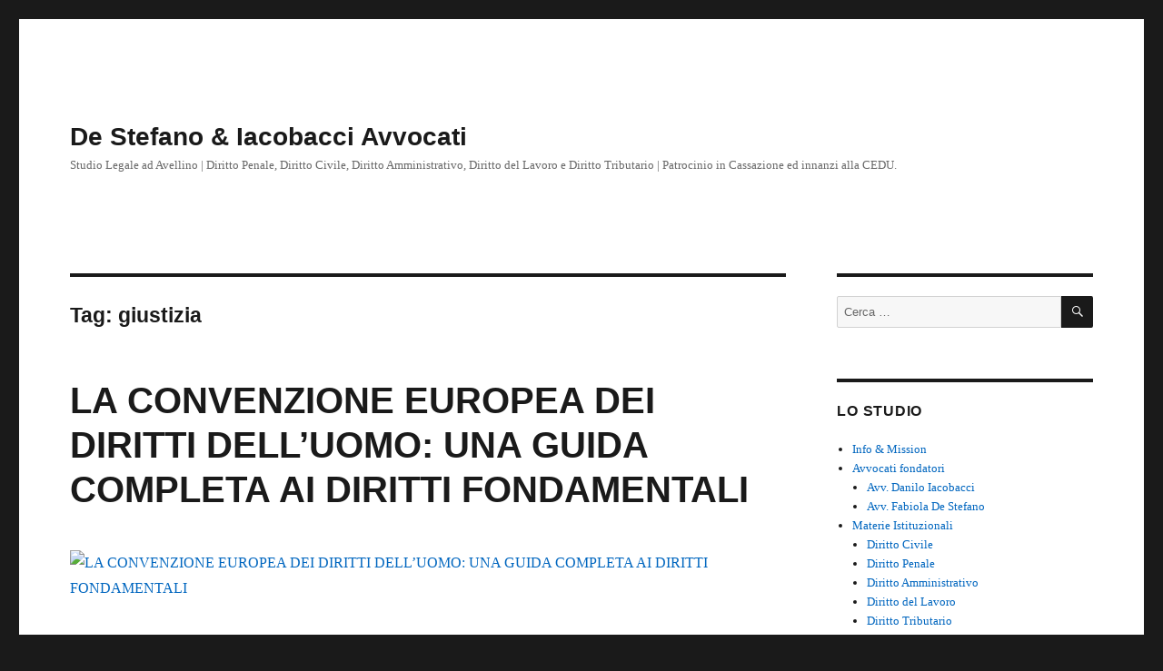

--- FILE ---
content_type: text/html; charset=UTF-8
request_url: https://www.studiolegaledesia.com/tag/giustizia/
body_size: 24125
content:
<!DOCTYPE html>
<html lang="it-IT" class="no-js">
<head>
	<meta charset="UTF-8">
	<meta name="viewport" content="width=device-width, initial-scale=1.0">
	<link rel="profile" href="https://gmpg.org/xfn/11">
		<script>
(function(html){html.className = html.className.replace(/\bno-js\b/,'js')})(document.documentElement);
//# sourceURL=twentysixteen_javascript_detection
</script>
<meta name='robots' content='index, follow, max-image-preview:large, max-snippet:-1, max-video-preview:-1' />
<!-- Google tag (gtag.js) consent mode dataLayer added by Site Kit -->
<script id="google_gtagjs-js-consent-mode-data-layer">
window.dataLayer = window.dataLayer || [];function gtag(){dataLayer.push(arguments);}
gtag('consent', 'default', {"ad_personalization":"denied","ad_storage":"denied","ad_user_data":"denied","analytics_storage":"denied","functionality_storage":"denied","security_storage":"denied","personalization_storage":"denied","region":["AT","BE","BG","CH","CY","CZ","DE","DK","EE","ES","FI","FR","GB","GR","HR","HU","IE","IS","IT","LI","LT","LU","LV","MT","NL","NO","PL","PT","RO","SE","SI","SK"],"wait_for_update":500});
window._googlesitekitConsentCategoryMap = {"statistics":["analytics_storage"],"marketing":["ad_storage","ad_user_data","ad_personalization"],"functional":["functionality_storage","security_storage"],"preferences":["personalization_storage"]};
window._googlesitekitConsents = {"ad_personalization":"denied","ad_storage":"denied","ad_user_data":"denied","analytics_storage":"denied","functionality_storage":"denied","security_storage":"denied","personalization_storage":"denied","region":["AT","BE","BG","CH","CY","CZ","DE","DK","EE","ES","FI","FR","GB","GR","HR","HU","IE","IS","IT","LI","LT","LU","LV","MT","NL","NO","PL","PT","RO","SE","SI","SK"],"wait_for_update":500};
</script>
<!-- End Google tag (gtag.js) consent mode dataLayer added by Site Kit -->

	<!-- This site is optimized with the Yoast SEO plugin v25.5 - https://yoast.com/wordpress/plugins/seo/ -->
	<title>giustizia Archives | De Stefano &amp; Iacobacci Avvocati</title>
	<link rel="canonical" href="https://www.studiolegaledesia.com/tag/giustizia/" />
	<meta property="og:locale" content="it_IT" />
	<meta property="og:type" content="article" />
	<meta property="og:title" content="giustizia Archives | De Stefano &amp; Iacobacci Avvocati" />
	<meta property="og:url" content="https://www.studiolegaledesia.com/tag/giustizia/" />
	<meta property="og:site_name" content="De Stefano &amp; Iacobacci Avvocati" />
	<meta property="og:image" content="https://www.studiolegaledesia.com/wp-content/uploads/2021/11/IMG_0010-scaled.jpg" />
	<meta property="og:image:width" content="2560" />
	<meta property="og:image:height" content="1920" />
	<meta property="og:image:type" content="image/jpeg" />
	<meta name="twitter:card" content="summary_large_image" />
	<meta name="twitter:site" content="@DeSIaLaw" />
	<script type="application/ld+json" class="yoast-schema-graph">{"@context":"https://schema.org","@graph":[{"@type":"CollectionPage","@id":"https://www.studiolegaledesia.com/tag/giustizia/","url":"https://www.studiolegaledesia.com/tag/giustizia/","name":"giustizia Archives | De Stefano &amp; Iacobacci Avvocati","isPartOf":{"@id":"https://www.studiolegaledesia.com/#website"},"primaryImageOfPage":{"@id":"https://www.studiolegaledesia.com/tag/giustizia/#primaryimage"},"image":{"@id":"https://www.studiolegaledesia.com/tag/giustizia/#primaryimage"},"thumbnailUrl":"https://www.studiolegaledesia.com/wp-content/uploads/2024/10/human_rights_Guida-Italia.jpeg","breadcrumb":{"@id":"https://www.studiolegaledesia.com/tag/giustizia/#breadcrumb"},"inLanguage":"it-IT"},{"@type":"ImageObject","inLanguage":"it-IT","@id":"https://www.studiolegaledesia.com/tag/giustizia/#primaryimage","url":"https://www.studiolegaledesia.com/wp-content/uploads/2024/10/human_rights_Guida-Italia.jpeg","contentUrl":"https://www.studiolegaledesia.com/wp-content/uploads/2024/10/human_rights_Guida-Italia.jpeg","width":1024,"height":1024},{"@type":"BreadcrumbList","@id":"https://www.studiolegaledesia.com/tag/giustizia/#breadcrumb","itemListElement":[{"@type":"ListItem","position":1,"name":"Home","item":"https://www.studiolegaledesia.com/"},{"@type":"ListItem","position":2,"name":"giustizia"}]},{"@type":"WebSite","@id":"https://www.studiolegaledesia.com/#website","url":"https://www.studiolegaledesia.com/","name":"De Stefano &amp; Iacobacci Avvocati","description":"Studio Legale ad Avellino | Diritto Penale, Diritto Civile, Diritto Amministrativo, Diritto del Lavoro e Diritto Tributario | Patrocinio in Cassazione ed innanzi alla CEDU.","publisher":{"@id":"https://www.studiolegaledesia.com/#organization"},"potentialAction":[{"@type":"SearchAction","target":{"@type":"EntryPoint","urlTemplate":"https://www.studiolegaledesia.com/?s={search_term_string}"},"query-input":{"@type":"PropertyValueSpecification","valueRequired":true,"valueName":"search_term_string"}}],"inLanguage":"it-IT"},{"@type":"Organization","@id":"https://www.studiolegaledesia.com/#organization","name":"De Stefano & Iacobacci Avvocati | Studio Legale ad Avellino","url":"https://www.studiolegaledesia.com/","logo":{"@type":"ImageObject","inLanguage":"it-IT","@id":"https://www.studiolegaledesia.com/#/schema/logo/image/","url":"http://www.studiolegaledesia.com/wp-content/uploads/2021/11/IMG_0010-scaled.jpg","contentUrl":"http://www.studiolegaledesia.com/wp-content/uploads/2021/11/IMG_0010-scaled.jpg","width":2560,"height":1920,"caption":"De Stefano & Iacobacci Avvocati | Studio Legale ad Avellino"},"image":{"@id":"https://www.studiolegaledesia.com/#/schema/logo/image/"},"sameAs":["https://www.facebook.com/iacobaccidestefano","https://x.com/DeSIaLaw"]}]}</script>
	<!-- / Yoast SEO plugin. -->


<link rel='dns-prefetch' href='//www.googletagmanager.com' />
<link rel="alternate" type="application/rss+xml" title="De Stefano &amp; Iacobacci Avvocati &raquo; Feed" href="https://www.studiolegaledesia.com/feed/" />
<link rel="alternate" type="application/rss+xml" title="De Stefano &amp; Iacobacci Avvocati &raquo; Feed dei commenti" href="https://www.studiolegaledesia.com/comments/feed/" />
<link rel="alternate" type="application/rss+xml" title="De Stefano &amp; Iacobacci Avvocati &raquo; giustizia Feed del tag" href="https://www.studiolegaledesia.com/tag/giustizia/feed/" />
<script>
window._wpemojiSettings = {"baseUrl":"https:\/\/s.w.org\/images\/core\/emoji\/15.0.3\/72x72\/","ext":".png","svgUrl":"https:\/\/s.w.org\/images\/core\/emoji\/15.0.3\/svg\/","svgExt":".svg","source":{"concatemoji":"https:\/\/www.studiolegaledesia.com\/wp-includes\/js\/wp-emoji-release.min.js?ver=6.6.4"}};
/*! This file is auto-generated */
!function(i,n){var o,s,e;function c(e){try{var t={supportTests:e,timestamp:(new Date).valueOf()};sessionStorage.setItem(o,JSON.stringify(t))}catch(e){}}function p(e,t,n){e.clearRect(0,0,e.canvas.width,e.canvas.height),e.fillText(t,0,0);var t=new Uint32Array(e.getImageData(0,0,e.canvas.width,e.canvas.height).data),r=(e.clearRect(0,0,e.canvas.width,e.canvas.height),e.fillText(n,0,0),new Uint32Array(e.getImageData(0,0,e.canvas.width,e.canvas.height).data));return t.every(function(e,t){return e===r[t]})}function u(e,t,n){switch(t){case"flag":return n(e,"\ud83c\udff3\ufe0f\u200d\u26a7\ufe0f","\ud83c\udff3\ufe0f\u200b\u26a7\ufe0f")?!1:!n(e,"\ud83c\uddfa\ud83c\uddf3","\ud83c\uddfa\u200b\ud83c\uddf3")&&!n(e,"\ud83c\udff4\udb40\udc67\udb40\udc62\udb40\udc65\udb40\udc6e\udb40\udc67\udb40\udc7f","\ud83c\udff4\u200b\udb40\udc67\u200b\udb40\udc62\u200b\udb40\udc65\u200b\udb40\udc6e\u200b\udb40\udc67\u200b\udb40\udc7f");case"emoji":return!n(e,"\ud83d\udc26\u200d\u2b1b","\ud83d\udc26\u200b\u2b1b")}return!1}function f(e,t,n){var r="undefined"!=typeof WorkerGlobalScope&&self instanceof WorkerGlobalScope?new OffscreenCanvas(300,150):i.createElement("canvas"),a=r.getContext("2d",{willReadFrequently:!0}),o=(a.textBaseline="top",a.font="600 32px Arial",{});return e.forEach(function(e){o[e]=t(a,e,n)}),o}function t(e){var t=i.createElement("script");t.src=e,t.defer=!0,i.head.appendChild(t)}"undefined"!=typeof Promise&&(o="wpEmojiSettingsSupports",s=["flag","emoji"],n.supports={everything:!0,everythingExceptFlag:!0},e=new Promise(function(e){i.addEventListener("DOMContentLoaded",e,{once:!0})}),new Promise(function(t){var n=function(){try{var e=JSON.parse(sessionStorage.getItem(o));if("object"==typeof e&&"number"==typeof e.timestamp&&(new Date).valueOf()<e.timestamp+604800&&"object"==typeof e.supportTests)return e.supportTests}catch(e){}return null}();if(!n){if("undefined"!=typeof Worker&&"undefined"!=typeof OffscreenCanvas&&"undefined"!=typeof URL&&URL.createObjectURL&&"undefined"!=typeof Blob)try{var e="postMessage("+f.toString()+"("+[JSON.stringify(s),u.toString(),p.toString()].join(",")+"));",r=new Blob([e],{type:"text/javascript"}),a=new Worker(URL.createObjectURL(r),{name:"wpTestEmojiSupports"});return void(a.onmessage=function(e){c(n=e.data),a.terminate(),t(n)})}catch(e){}c(n=f(s,u,p))}t(n)}).then(function(e){for(var t in e)n.supports[t]=e[t],n.supports.everything=n.supports.everything&&n.supports[t],"flag"!==t&&(n.supports.everythingExceptFlag=n.supports.everythingExceptFlag&&n.supports[t]);n.supports.everythingExceptFlag=n.supports.everythingExceptFlag&&!n.supports.flag,n.DOMReady=!1,n.readyCallback=function(){n.DOMReady=!0}}).then(function(){return e}).then(function(){var e;n.supports.everything||(n.readyCallback(),(e=n.source||{}).concatemoji?t(e.concatemoji):e.wpemoji&&e.twemoji&&(t(e.twemoji),t(e.wpemoji)))}))}((window,document),window._wpemojiSettings);
</script>
<style id='wp-emoji-styles-inline-css'>

	img.wp-smiley, img.emoji {
		display: inline !important;
		border: none !important;
		box-shadow: none !important;
		height: 1em !important;
		width: 1em !important;
		margin: 0 0.07em !important;
		vertical-align: -0.1em !important;
		background: none !important;
		padding: 0 !important;
	}
</style>
<link rel='stylesheet' id='wp-block-library-css' href='https://www.studiolegaledesia.com/wp-includes/css/dist/block-library/style.min.css?ver=6.6.4' media='all' />
<style id='wp-block-library-theme-inline-css'>
.wp-block-audio :where(figcaption){color:#555;font-size:13px;text-align:center}.is-dark-theme .wp-block-audio :where(figcaption){color:#ffffffa6}.wp-block-audio{margin:0 0 1em}.wp-block-code{border:1px solid #ccc;border-radius:4px;font-family:Menlo,Consolas,monaco,monospace;padding:.8em 1em}.wp-block-embed :where(figcaption){color:#555;font-size:13px;text-align:center}.is-dark-theme .wp-block-embed :where(figcaption){color:#ffffffa6}.wp-block-embed{margin:0 0 1em}.blocks-gallery-caption{color:#555;font-size:13px;text-align:center}.is-dark-theme .blocks-gallery-caption{color:#ffffffa6}:root :where(.wp-block-image figcaption){color:#555;font-size:13px;text-align:center}.is-dark-theme :root :where(.wp-block-image figcaption){color:#ffffffa6}.wp-block-image{margin:0 0 1em}.wp-block-pullquote{border-bottom:4px solid;border-top:4px solid;color:currentColor;margin-bottom:1.75em}.wp-block-pullquote cite,.wp-block-pullquote footer,.wp-block-pullquote__citation{color:currentColor;font-size:.8125em;font-style:normal;text-transform:uppercase}.wp-block-quote{border-left:.25em solid;margin:0 0 1.75em;padding-left:1em}.wp-block-quote cite,.wp-block-quote footer{color:currentColor;font-size:.8125em;font-style:normal;position:relative}.wp-block-quote.has-text-align-right{border-left:none;border-right:.25em solid;padding-left:0;padding-right:1em}.wp-block-quote.has-text-align-center{border:none;padding-left:0}.wp-block-quote.is-large,.wp-block-quote.is-style-large,.wp-block-quote.is-style-plain{border:none}.wp-block-search .wp-block-search__label{font-weight:700}.wp-block-search__button{border:1px solid #ccc;padding:.375em .625em}:where(.wp-block-group.has-background){padding:1.25em 2.375em}.wp-block-separator.has-css-opacity{opacity:.4}.wp-block-separator{border:none;border-bottom:2px solid;margin-left:auto;margin-right:auto}.wp-block-separator.has-alpha-channel-opacity{opacity:1}.wp-block-separator:not(.is-style-wide):not(.is-style-dots){width:100px}.wp-block-separator.has-background:not(.is-style-dots){border-bottom:none;height:1px}.wp-block-separator.has-background:not(.is-style-wide):not(.is-style-dots){height:2px}.wp-block-table{margin:0 0 1em}.wp-block-table td,.wp-block-table th{word-break:normal}.wp-block-table :where(figcaption){color:#555;font-size:13px;text-align:center}.is-dark-theme .wp-block-table :where(figcaption){color:#ffffffa6}.wp-block-video :where(figcaption){color:#555;font-size:13px;text-align:center}.is-dark-theme .wp-block-video :where(figcaption){color:#ffffffa6}.wp-block-video{margin:0 0 1em}:root :where(.wp-block-template-part.has-background){margin-bottom:0;margin-top:0;padding:1.25em 2.375em}
</style>
<style id='classic-theme-styles-inline-css'>
/*! This file is auto-generated */
.wp-block-button__link{color:#fff;background-color:#32373c;border-radius:9999px;box-shadow:none;text-decoration:none;padding:calc(.667em + 2px) calc(1.333em + 2px);font-size:1.125em}.wp-block-file__button{background:#32373c;color:#fff;text-decoration:none}
</style>
<style id='global-styles-inline-css'>
:root{--wp--preset--aspect-ratio--square: 1;--wp--preset--aspect-ratio--4-3: 4/3;--wp--preset--aspect-ratio--3-4: 3/4;--wp--preset--aspect-ratio--3-2: 3/2;--wp--preset--aspect-ratio--2-3: 2/3;--wp--preset--aspect-ratio--16-9: 16/9;--wp--preset--aspect-ratio--9-16: 9/16;--wp--preset--color--black: #000000;--wp--preset--color--cyan-bluish-gray: #abb8c3;--wp--preset--color--white: #fff;--wp--preset--color--pale-pink: #f78da7;--wp--preset--color--vivid-red: #cf2e2e;--wp--preset--color--luminous-vivid-orange: #ff6900;--wp--preset--color--luminous-vivid-amber: #fcb900;--wp--preset--color--light-green-cyan: #7bdcb5;--wp--preset--color--vivid-green-cyan: #00d084;--wp--preset--color--pale-cyan-blue: #8ed1fc;--wp--preset--color--vivid-cyan-blue: #0693e3;--wp--preset--color--vivid-purple: #9b51e0;--wp--preset--color--dark-gray: #1a1a1a;--wp--preset--color--medium-gray: #686868;--wp--preset--color--light-gray: #e5e5e5;--wp--preset--color--blue-gray: #4d545c;--wp--preset--color--bright-blue: #007acc;--wp--preset--color--light-blue: #9adffd;--wp--preset--color--dark-brown: #402b30;--wp--preset--color--medium-brown: #774e24;--wp--preset--color--dark-red: #640c1f;--wp--preset--color--bright-red: #ff675f;--wp--preset--color--yellow: #ffef8e;--wp--preset--gradient--vivid-cyan-blue-to-vivid-purple: linear-gradient(135deg,rgba(6,147,227,1) 0%,rgb(155,81,224) 100%);--wp--preset--gradient--light-green-cyan-to-vivid-green-cyan: linear-gradient(135deg,rgb(122,220,180) 0%,rgb(0,208,130) 100%);--wp--preset--gradient--luminous-vivid-amber-to-luminous-vivid-orange: linear-gradient(135deg,rgba(252,185,0,1) 0%,rgba(255,105,0,1) 100%);--wp--preset--gradient--luminous-vivid-orange-to-vivid-red: linear-gradient(135deg,rgba(255,105,0,1) 0%,rgb(207,46,46) 100%);--wp--preset--gradient--very-light-gray-to-cyan-bluish-gray: linear-gradient(135deg,rgb(238,238,238) 0%,rgb(169,184,195) 100%);--wp--preset--gradient--cool-to-warm-spectrum: linear-gradient(135deg,rgb(74,234,220) 0%,rgb(151,120,209) 20%,rgb(207,42,186) 40%,rgb(238,44,130) 60%,rgb(251,105,98) 80%,rgb(254,248,76) 100%);--wp--preset--gradient--blush-light-purple: linear-gradient(135deg,rgb(255,206,236) 0%,rgb(152,150,240) 100%);--wp--preset--gradient--blush-bordeaux: linear-gradient(135deg,rgb(254,205,165) 0%,rgb(254,45,45) 50%,rgb(107,0,62) 100%);--wp--preset--gradient--luminous-dusk: linear-gradient(135deg,rgb(255,203,112) 0%,rgb(199,81,192) 50%,rgb(65,88,208) 100%);--wp--preset--gradient--pale-ocean: linear-gradient(135deg,rgb(255,245,203) 0%,rgb(182,227,212) 50%,rgb(51,167,181) 100%);--wp--preset--gradient--electric-grass: linear-gradient(135deg,rgb(202,248,128) 0%,rgb(113,206,126) 100%);--wp--preset--gradient--midnight: linear-gradient(135deg,rgb(2,3,129) 0%,rgb(40,116,252) 100%);--wp--preset--font-size--small: 13px;--wp--preset--font-size--medium: 20px;--wp--preset--font-size--large: 36px;--wp--preset--font-size--x-large: 42px;--wp--preset--spacing--20: 0.44rem;--wp--preset--spacing--30: 0.67rem;--wp--preset--spacing--40: 1rem;--wp--preset--spacing--50: 1.5rem;--wp--preset--spacing--60: 2.25rem;--wp--preset--spacing--70: 3.38rem;--wp--preset--spacing--80: 5.06rem;--wp--preset--shadow--natural: 6px 6px 9px rgba(0, 0, 0, 0.2);--wp--preset--shadow--deep: 12px 12px 50px rgba(0, 0, 0, 0.4);--wp--preset--shadow--sharp: 6px 6px 0px rgba(0, 0, 0, 0.2);--wp--preset--shadow--outlined: 6px 6px 0px -3px rgba(255, 255, 255, 1), 6px 6px rgba(0, 0, 0, 1);--wp--preset--shadow--crisp: 6px 6px 0px rgba(0, 0, 0, 1);}:where(.is-layout-flex){gap: 0.5em;}:where(.is-layout-grid){gap: 0.5em;}body .is-layout-flex{display: flex;}.is-layout-flex{flex-wrap: wrap;align-items: center;}.is-layout-flex > :is(*, div){margin: 0;}body .is-layout-grid{display: grid;}.is-layout-grid > :is(*, div){margin: 0;}:where(.wp-block-columns.is-layout-flex){gap: 2em;}:where(.wp-block-columns.is-layout-grid){gap: 2em;}:where(.wp-block-post-template.is-layout-flex){gap: 1.25em;}:where(.wp-block-post-template.is-layout-grid){gap: 1.25em;}.has-black-color{color: var(--wp--preset--color--black) !important;}.has-cyan-bluish-gray-color{color: var(--wp--preset--color--cyan-bluish-gray) !important;}.has-white-color{color: var(--wp--preset--color--white) !important;}.has-pale-pink-color{color: var(--wp--preset--color--pale-pink) !important;}.has-vivid-red-color{color: var(--wp--preset--color--vivid-red) !important;}.has-luminous-vivid-orange-color{color: var(--wp--preset--color--luminous-vivid-orange) !important;}.has-luminous-vivid-amber-color{color: var(--wp--preset--color--luminous-vivid-amber) !important;}.has-light-green-cyan-color{color: var(--wp--preset--color--light-green-cyan) !important;}.has-vivid-green-cyan-color{color: var(--wp--preset--color--vivid-green-cyan) !important;}.has-pale-cyan-blue-color{color: var(--wp--preset--color--pale-cyan-blue) !important;}.has-vivid-cyan-blue-color{color: var(--wp--preset--color--vivid-cyan-blue) !important;}.has-vivid-purple-color{color: var(--wp--preset--color--vivid-purple) !important;}.has-black-background-color{background-color: var(--wp--preset--color--black) !important;}.has-cyan-bluish-gray-background-color{background-color: var(--wp--preset--color--cyan-bluish-gray) !important;}.has-white-background-color{background-color: var(--wp--preset--color--white) !important;}.has-pale-pink-background-color{background-color: var(--wp--preset--color--pale-pink) !important;}.has-vivid-red-background-color{background-color: var(--wp--preset--color--vivid-red) !important;}.has-luminous-vivid-orange-background-color{background-color: var(--wp--preset--color--luminous-vivid-orange) !important;}.has-luminous-vivid-amber-background-color{background-color: var(--wp--preset--color--luminous-vivid-amber) !important;}.has-light-green-cyan-background-color{background-color: var(--wp--preset--color--light-green-cyan) !important;}.has-vivid-green-cyan-background-color{background-color: var(--wp--preset--color--vivid-green-cyan) !important;}.has-pale-cyan-blue-background-color{background-color: var(--wp--preset--color--pale-cyan-blue) !important;}.has-vivid-cyan-blue-background-color{background-color: var(--wp--preset--color--vivid-cyan-blue) !important;}.has-vivid-purple-background-color{background-color: var(--wp--preset--color--vivid-purple) !important;}.has-black-border-color{border-color: var(--wp--preset--color--black) !important;}.has-cyan-bluish-gray-border-color{border-color: var(--wp--preset--color--cyan-bluish-gray) !important;}.has-white-border-color{border-color: var(--wp--preset--color--white) !important;}.has-pale-pink-border-color{border-color: var(--wp--preset--color--pale-pink) !important;}.has-vivid-red-border-color{border-color: var(--wp--preset--color--vivid-red) !important;}.has-luminous-vivid-orange-border-color{border-color: var(--wp--preset--color--luminous-vivid-orange) !important;}.has-luminous-vivid-amber-border-color{border-color: var(--wp--preset--color--luminous-vivid-amber) !important;}.has-light-green-cyan-border-color{border-color: var(--wp--preset--color--light-green-cyan) !important;}.has-vivid-green-cyan-border-color{border-color: var(--wp--preset--color--vivid-green-cyan) !important;}.has-pale-cyan-blue-border-color{border-color: var(--wp--preset--color--pale-cyan-blue) !important;}.has-vivid-cyan-blue-border-color{border-color: var(--wp--preset--color--vivid-cyan-blue) !important;}.has-vivid-purple-border-color{border-color: var(--wp--preset--color--vivid-purple) !important;}.has-vivid-cyan-blue-to-vivid-purple-gradient-background{background: var(--wp--preset--gradient--vivid-cyan-blue-to-vivid-purple) !important;}.has-light-green-cyan-to-vivid-green-cyan-gradient-background{background: var(--wp--preset--gradient--light-green-cyan-to-vivid-green-cyan) !important;}.has-luminous-vivid-amber-to-luminous-vivid-orange-gradient-background{background: var(--wp--preset--gradient--luminous-vivid-amber-to-luminous-vivid-orange) !important;}.has-luminous-vivid-orange-to-vivid-red-gradient-background{background: var(--wp--preset--gradient--luminous-vivid-orange-to-vivid-red) !important;}.has-very-light-gray-to-cyan-bluish-gray-gradient-background{background: var(--wp--preset--gradient--very-light-gray-to-cyan-bluish-gray) !important;}.has-cool-to-warm-spectrum-gradient-background{background: var(--wp--preset--gradient--cool-to-warm-spectrum) !important;}.has-blush-light-purple-gradient-background{background: var(--wp--preset--gradient--blush-light-purple) !important;}.has-blush-bordeaux-gradient-background{background: var(--wp--preset--gradient--blush-bordeaux) !important;}.has-luminous-dusk-gradient-background{background: var(--wp--preset--gradient--luminous-dusk) !important;}.has-pale-ocean-gradient-background{background: var(--wp--preset--gradient--pale-ocean) !important;}.has-electric-grass-gradient-background{background: var(--wp--preset--gradient--electric-grass) !important;}.has-midnight-gradient-background{background: var(--wp--preset--gradient--midnight) !important;}.has-small-font-size{font-size: var(--wp--preset--font-size--small) !important;}.has-medium-font-size{font-size: var(--wp--preset--font-size--medium) !important;}.has-large-font-size{font-size: var(--wp--preset--font-size--large) !important;}.has-x-large-font-size{font-size: var(--wp--preset--font-size--x-large) !important;}
:where(.wp-block-post-template.is-layout-flex){gap: 1.25em;}:where(.wp-block-post-template.is-layout-grid){gap: 1.25em;}
:where(.wp-block-columns.is-layout-flex){gap: 2em;}:where(.wp-block-columns.is-layout-grid){gap: 2em;}
:root :where(.wp-block-pullquote){font-size: 1.5em;line-height: 1.6;}
</style>
<link rel='stylesheet' id='contact-form-7-css' href='https://www.studiolegaledesia.com/wp-content/plugins/contact-form-7/includes/css/styles.css?ver=6.0.4' media='all' />
<link rel='stylesheet' id='twentysixteen-fonts-css' href='https://www.studiolegaledesia.com/wp-content/themes/twentysixteen/fonts/merriweather-plus-montserrat-plus-inconsolata.css?ver=20230328' media='all' />
<link rel='stylesheet' id='genericons-css' href='https://www.studiolegaledesia.com/wp-content/themes/twentysixteen/genericons/genericons.css?ver=20251101' media='all' />
<link rel='stylesheet' id='twentysixteen-style-css' href='https://www.studiolegaledesia.com/wp-content/themes/twentysixteen/style.css?ver=20251202' media='all' />
<style id='twentysixteen-style-inline-css'>

		/* Custom Link Color */
		.menu-toggle:hover,
		.menu-toggle:focus,
		a,
		.main-navigation a:hover,
		.main-navigation a:focus,
		.dropdown-toggle:hover,
		.dropdown-toggle:focus,
		.social-navigation a:hover:before,
		.social-navigation a:focus:before,
		.post-navigation a:hover .post-title,
		.post-navigation a:focus .post-title,
		.tagcloud a:hover,
		.tagcloud a:focus,
		.site-branding .site-title a:hover,
		.site-branding .site-title a:focus,
		.entry-title a:hover,
		.entry-title a:focus,
		.entry-footer a:hover,
		.entry-footer a:focus,
		.comment-metadata a:hover,
		.comment-metadata a:focus,
		.pingback .comment-edit-link:hover,
		.pingback .comment-edit-link:focus,
		.comment-reply-link,
		.comment-reply-link:hover,
		.comment-reply-link:focus,
		.required,
		.site-info a:hover,
		.site-info a:focus {
			color: #0066bf;
		}

		mark,
		ins,
		button:hover,
		button:focus,
		input[type="button"]:hover,
		input[type="button"]:focus,
		input[type="reset"]:hover,
		input[type="reset"]:focus,
		input[type="submit"]:hover,
		input[type="submit"]:focus,
		.pagination .prev:hover,
		.pagination .prev:focus,
		.pagination .next:hover,
		.pagination .next:focus,
		.widget_calendar tbody a,
		.page-links a:hover,
		.page-links a:focus {
			background-color: #0066bf;
		}

		input[type="date"]:focus,
		input[type="time"]:focus,
		input[type="datetime-local"]:focus,
		input[type="week"]:focus,
		input[type="month"]:focus,
		input[type="text"]:focus,
		input[type="email"]:focus,
		input[type="url"]:focus,
		input[type="password"]:focus,
		input[type="search"]:focus,
		input[type="tel"]:focus,
		input[type="number"]:focus,
		textarea:focus,
		.tagcloud a:hover,
		.tagcloud a:focus,
		.menu-toggle:hover,
		.menu-toggle:focus {
			border-color: #0066bf;
		}

		@media screen and (min-width: 56.875em) {
			.main-navigation li:hover > a,
			.main-navigation li.focus > a {
				color: #0066bf;
			}
		}
	
</style>
<link rel='stylesheet' id='twentysixteen-block-style-css' href='https://www.studiolegaledesia.com/wp-content/themes/twentysixteen/css/blocks.css?ver=20240817' media='all' />
<link rel="preload" class="mv-grow-style" href="https://www.studiolegaledesia.com/wp-content/plugins/social-pug/assets/dist/style-frontend-pro.css?ver=1.36.1" as="style"><noscript><link rel='stylesheet' id='dpsp-frontend-style-pro-css' href='https://www.studiolegaledesia.com/wp-content/plugins/social-pug/assets/dist/style-frontend-pro.css?ver=1.36.1' media='all' />
</noscript><style id='dpsp-frontend-style-pro-inline-css'>

				@media screen and ( max-width : 720px ) {
					.dpsp-content-wrapper.dpsp-hide-on-mobile,
					.dpsp-share-text.dpsp-hide-on-mobile {
						display: none;
					}
					.dpsp-has-spacing .dpsp-networks-btns-wrapper li {
						margin:0 2% 10px 0;
					}
					.dpsp-network-btn.dpsp-has-label:not(.dpsp-has-count) {
						max-height: 40px;
						padding: 0;
						justify-content: center;
					}
					.dpsp-content-wrapper.dpsp-size-small .dpsp-network-btn.dpsp-has-label:not(.dpsp-has-count){
						max-height: 32px;
					}
					.dpsp-content-wrapper.dpsp-size-large .dpsp-network-btn.dpsp-has-label:not(.dpsp-has-count){
						max-height: 46px;
					}
				}
			
</style>
<link rel='stylesheet' id='call-now-button-modern-style-css' href='https://www.studiolegaledesia.com/wp-content/plugins/call-now-button/resources/style/modern.css?ver=1.5.5' media='all' />
<script src="https://www.studiolegaledesia.com/wp-includes/js/jquery/jquery.min.js?ver=3.7.1" id="jquery-core-js"></script>
<script src="https://www.studiolegaledesia.com/wp-includes/js/jquery/jquery-migrate.min.js?ver=3.4.1" id="jquery-migrate-js"></script>
<script id="twentysixteen-script-js-extra">
var screenReaderText = {"expand":"apri i menu child","collapse":"chiudi i menu child"};
</script>
<script src="https://www.studiolegaledesia.com/wp-content/themes/twentysixteen/js/functions.js?ver=20230629" id="twentysixteen-script-js" defer data-wp-strategy="defer"></script>

<!-- Snippet del tag Google (gtag.js) aggiunto da Site Kit -->
<!-- Snippet Google Analytics aggiunto da Site Kit -->
<!-- Snippet di Google Ads aggiunto da Site Kit -->
<script src="https://www.googletagmanager.com/gtag/js?id=G-TXMXTSL0K6" id="google_gtagjs-js" async></script>
<script id="google_gtagjs-js-after">
window.dataLayer = window.dataLayer || [];function gtag(){dataLayer.push(arguments);}
gtag("set","linker",{"domains":["www.studiolegaledesia.com"]});
gtag("js", new Date());
gtag("set", "developer_id.dZTNiMT", true);
gtag("config", "G-TXMXTSL0K6");
gtag("config", "AW-700412497");
</script>
<link rel="https://api.w.org/" href="https://www.studiolegaledesia.com/wp-json/" /><link rel="alternate" title="JSON" type="application/json" href="https://www.studiolegaledesia.com/wp-json/wp/v2/tags/695" /><link rel="EditURI" type="application/rsd+xml" title="RSD" href="https://www.studiolegaledesia.com/xmlrpc.php?rsd" />
<meta name="generator" content="WordPress 6.6.4" />
<meta name="generator" content="Site Kit by Google 1.167.0" />

<!-- Facebook Like Thumbnail (v0.4) -->
<meta property="og:image" content="https://www.studiolegaledesia.com/wp-content/uploads/2024/10/human_rights_Guida-Italia.jpeg" />
<!-- using image from posts loop - archive page -->
<!-- Facebook Like Thumbnail (By Ashfame - https://github.com/ashfame/facebook-like-thumbnail) -->

<meta name="hubbub-info" description="Hubbub 1.36.1"><!-- All in one Favicon 4.8 --><link rel="shortcut icon" href="http://www.studiolegaledesia.com/wp-content/uploads/2012/11/favicon.ico" />
<link rel="icon" href="https://www.studiolegaledesia.com/wp-content/uploads/2021/12/cropped-DeSIa_Avvocati-32x32.jpg" sizes="32x32" />
<link rel="icon" href="https://www.studiolegaledesia.com/wp-content/uploads/2021/12/cropped-DeSIa_Avvocati-192x192.jpg" sizes="192x192" />
<link rel="apple-touch-icon" href="https://www.studiolegaledesia.com/wp-content/uploads/2021/12/cropped-DeSIa_Avvocati-180x180.jpg" />
<meta name="msapplication-TileImage" content="https://www.studiolegaledesia.com/wp-content/uploads/2021/12/cropped-DeSIa_Avvocati-270x270.jpg" />
</head>

<body class="archive tag tag-giustizia tag-695 wp-embed-responsive hfeed">
<div id="page" class="site">
	<div class="site-inner">
		<a class="skip-link screen-reader-text" href="#content">
			Salta al contenuto		</a>

		<header id="masthead" class="site-header">
			<div class="site-header-main">
				<div class="site-branding">
											<p class="site-title"><a href="https://www.studiolegaledesia.com/" rel="home" >De Stefano &amp; Iacobacci Avvocati</a></p>
												<p class="site-description">Studio Legale ad Avellino | Diritto Penale, Diritto Civile, Diritto Amministrativo, Diritto del Lavoro e Diritto Tributario | Patrocinio in Cassazione ed innanzi alla CEDU.</p>
									</div><!-- .site-branding -->

							</div><!-- .site-header-main -->

					</header><!-- .site-header -->

		<div id="content" class="site-content">

	<div id="primary" class="content-area">
		<main id="main" class="site-main">

		
			<header class="page-header">
				<h1 class="page-title">Tag: <span>giustizia</span></h1>			</header><!-- .page-header -->

			
<article id="post-3067" class="post-3067 post type-post status-publish format-standard has-post-thumbnail hentry category-avv category-blog tag-abolizione-pena-di-morte tag-abuso-del-diritto tag-cedu tag-convenzione-europea-dei-diritti-delluomo tag-corte-europea-dei-diritti-delluomo tag-diritti-fondamentali tag-diritti-umani tag-diritto-al-matrimonio tag-diritto-alla-vita tag-divieto-di-discriminazione tag-doppio-grado-di-giudizio tag-equo-processo tag-espulsione-collettiva-di-stranieri tag-espulsione-di-cittadini tag-giustizia tag-lavoro-forzato tag-liberta-di-circolazione tag-liberta-di-espressione tag-liberta-di-pensiero tag-liberta-di-religione tag-liberta-di-riunione tag-liberta-e-sicurezza tag-ne-bis-in-idem tag-proibizione-della-tortura tag-risarcimento-errore-giudiziario tag-schiavitu tag-uguaglianza-dei-coniugi tag-vita-privata">
	<header class="entry-header">
		
		<h2 class="entry-title"><a href="https://www.studiolegaledesia.com/la-convenzione-europea-dei-diritti-delluomo-una-guida-completa-ai-diritti-fondamentali/" rel="bookmark">LA CONVENZIONE EUROPEA DEI DIRITTI DELL’UOMO: UNA GUIDA COMPLETA AI DIRITTI FONDAMENTALI</a></h2>	</header><!-- .entry-header -->

	
	
	<a class="post-thumbnail" href="https://www.studiolegaledesia.com/la-convenzione-europea-dei-diritti-delluomo-una-guida-completa-ai-diritti-fondamentali/" aria-hidden="true">
		<img width="1024" height="1024" src="https://www.studiolegaledesia.com/wp-content/uploads/2024/10/human_rights_Guida-Italia.jpeg" class="attachment-post-thumbnail size-post-thumbnail wp-post-image" alt="LA CONVENZIONE EUROPEA DEI DIRITTI DELL’UOMO: UNA GUIDA COMPLETA AI DIRITTI FONDAMENTALI" decoding="async" fetchpriority="high" srcset="https://www.studiolegaledesia.com/wp-content/uploads/2024/10/human_rights_Guida-Italia.jpeg 1024w, https://www.studiolegaledesia.com/wp-content/uploads/2024/10/human_rights_Guida-Italia-300x300.jpeg 300w, https://www.studiolegaledesia.com/wp-content/uploads/2024/10/human_rights_Guida-Italia-150x150.jpeg 150w, https://www.studiolegaledesia.com/wp-content/uploads/2024/10/human_rights_Guida-Italia-768x768.jpeg 768w" sizes="(max-width: 709px) 85vw, (max-width: 909px) 67vw, (max-width: 984px) 60vw, (max-width: 1362px) 62vw, 840px" />	</a>

		
	<div class="entry-content">
		<h4 style="text-align: justify;">La Convenzione Europea dei Diritti dell’Uomo: Una Guida Completa ai Diritti Fondamentali</h4>
<p>di <a href="https://www.studiolegaledesia.com/avvocatiavellino/danilo-iacobacci/">Danilo Iacobacci</a> &#8211; <em>avvocato esperto in ricorsi alla CEDU</em></p>
<p style="text-align: justify;">La Convenzione Europea dei Diritti dell’Uomo (CEDU) è un trattato fondamentale per la tutela dei diritti umani in Europa. Adottata nel 1950 ed entrata in vigore nel 1953, la Convenzione ha lo scopo di garantire la protezione di un’ampia gamma di diritti e libertà.</p>
<p style="text-align: justify;">Questo documento è stato uno strumento chiave per lo sviluppo delle democrazie europee moderne, assicurando che gli Stati membri rispettino standard minimi di giustizia e uguaglianza.</p>
<h6 style="text-align: justify;"><a href="https://www.studiolegaledesia.com/studiolegaleavellino/ricorsi-cedu/">Per fare tutelare dalla CEDU un diritto violato bisogna proporre un ricorso.</a></h6>
<p style="text-align: justify;">Ecco una panoramica dettagliata di ogni diritto garantito dalla CEDU:</p>
<h4 style="text-align: justify;">1. <strong>Il diritto alla vita</strong> (Articolo 2)</h4>
<p style="text-align: justify;">Il diritto alla vita è il più fondamentale di tutti i diritti umani, e la CEDU garantisce la sua protezione assoluta.</p>
<p style="text-align: justify;">Gli Stati sono obbligati a proteggere la vita dei propri cittadini e a prevenire perdite di vita illegali, come le uccisioni arbitrarie da parte delle forze dell&#8217;ordine. Questo articolo, però, consente l’uso della forza letale in circostanze eccezionali, come per la difesa di altri individui o per l’arresto di criminali pericolosi.</p>
<h4 style="text-align: justify;">2. <strong>La proibizione della tortura e dei trattamenti inumani o degradanti</strong> (Articolo 3)</h4>
<p style="text-align: justify;">La tortura, e qualsiasi trattamento inumano o degradante, è assolutamente vietata in ogni circostanza.</p>
<p style="text-align: justify;">Questo articolo costituisce una delle principali salvaguardie contro gli abusi statali, garantendo che nessun individuo sia sottoposto a sofferenze fisiche o psicologiche da parte dello Stato o di suoi rappresentanti, indipendentemente dalla gravità del crimine che si sospetta abbia commesso.</p>
<h4 style="text-align: justify;">3. <strong>La proibizione della schiavitù e del lavoro forzato</strong> (Articolo 4)</h4>
<p style="text-align: justify;">La schiavitù e il lavoro forzato sono proibiti dalla CEDU, riconoscendo che la dignità umana deve essere rispettata in ogni momento.</p>
<p style="text-align: justify;">Sebbene questo articolo non vieti completamente alcune forme di lavoro obbligatorio (come il servizio militare o il lavoro nelle carceri), esso garantisce che nessuno possa essere trattato come una proprietà o costretto a lavorare contro la propria volontà in circostanze ingiustificate.</p>
<h4 style="text-align: justify;">4. <strong>Il diritto alla libertà e alla sicurezza</strong> (Articolo 5)</h4>
<p style="text-align: justify;">Questo diritto mira a proteggere gli individui dall&#8217;arresto e dalla detenzione arbitrari. Ogni persona ha il diritto di essere informata delle ragioni della propria detenzione e di contestarla davanti a un tribunale.</p>
<p style="text-align: justify;">Gli Stati sono tenuti a garantire che la privazione della libertà sia sempre conforme a una procedura legale e giustificata, specialmente in casi che riguardano la sicurezza nazionale o crimini gravi.</p>
<h4 style="text-align: justify;">5. <strong>Il diritto a un equo processo</strong> (Articolo 6)</h4>
<p style="text-align: justify;">Il diritto a un equo processo è un pilastro della giustizia in tutte le democrazie moderne. Esso garantisce che ogni persona accusata di un reato abbia il diritto di essere giudicata in modo equo e pubblico, da un tribunale indipendente e imparziale. L’imputato deve essere informato dei capi d’accusa e deve avere il diritto di difendersi con l’assistenza di un avvocato.</p>
<p style="text-align: justify;">Questo diritto si applica non solo in ambito penale, ma anche nelle controversie civili.</p>
<h4 style="text-align: justify;">6. <strong>Il diritto al rispetto della vita privata e familiare</strong> (Articolo 8)</h4>
<p style="text-align: justify;">La vita privata e familiare, il domicilio e la corrispondenza di ogni individuo devono essere rispettati dagli Stati. Le interferenze in questi aspetti possono essere giustificate solo se necessarie e in conformità con la legge.</p>
<p style="text-align: justify;">Questo articolo protegge, ad esempio, il diritto a non subire intrusioni indebite nella propria casa o nella propria vita privata da parte dello Stato o di altri individui.</p>
<h4 style="text-align: justify;">7. <strong>La libertà di pensiero, di coscienza e di religione</strong> (Articolo 9)</h4>
<p style="text-align: justify;">Ogni persona ha il diritto di avere proprie convinzioni e di professare liberamente la propria religione o il proprio pensiero. Questo diritto comprende la libertà di cambiare religione o convinzione e di manifestare pubblicamente o privatamente tali credenze attraverso il culto, l’insegnamento e la pratica.</p>
<p style="text-align: justify;">Tuttavia, le restrizioni a tale libertà possono essere imposte solo se sono previste dalla legge e necessarie per la sicurezza pubblica o per proteggere i diritti altrui.</p>
<h4 style="text-align: justify;">8. <strong>La libertà di espressione</strong> (Articolo 10)</h4>
<p style="text-align: justify;">Il diritto alla libertà di espressione garantisce a tutti il diritto di esprimere le proprie opinioni e idee senza paura di repressione o censura. Questo include la libertà di cercare e diffondere informazioni di ogni tipo.</p>
<p style="text-align: justify;">Tuttavia, la CEDU ammette restrizioni a tale libertà per motivi come la sicurezza nazionale, la prevenzione del crimine o la protezione della reputazione altrui.</p>
<h4 style="text-align: justify;">9. <strong>La libertà di riunione e di associazione</strong> (Articolo 11)</h4>
<p style="text-align: justify;">Ogni persona ha il diritto di riunirsi pacificamente con altri individui e di formare associazioni, come sindacati o partiti politici. Questa libertà è fondamentale per il funzionamento di una democrazia, poiché consente ai cittadini di esprimere collettivamente le proprie opinioni e di influenzare le decisioni politiche.</p>
<p style="text-align: justify;">Come per altri diritti, sono ammesse restrizioni solo in situazioni di necessità, come per la protezione dell’ordine pubblico.</p>
<h4 style="text-align: justify;">10. <strong>Il diritto al matrimonio</strong> (Articolo 12)</h4>
<p style="text-align: justify;">La CEDU riconosce il diritto di ogni persona a sposarsi e a formare una famiglia secondo le leggi nazionali. Questo diritto include la libertà di scegliere il proprio partner e la possibilità di contrarre matrimonio senza interferenze ingiustificate da parte dello Stato.</p>
<p style="text-align: justify;">Tuttavia, la regolamentazione delle condizioni specifiche per il matrimonio, come l’età minima, è lasciata alla legislazione nazionale.</p>
<h4 style="text-align: justify;">11. <strong>Il divieto di discriminazione</strong> (Articolo 14)</h4>
<p style="text-align: justify;">La Convenzione proibisce qualsiasi forma di discriminazione nell’esercizio dei diritti da essa garantiti. Nessuna persona può essere trattata in modo diverso a causa del proprio sesso, razza, religione, opinioni politiche o altre caratteristiche personali.</p>
<p style="text-align: justify;">Questo articolo rafforza il principio di uguaglianza di fronte alla legge, assicurando che tutti i cittadini godano degli stessi diritti e protezioni.</p>
<h4 style="text-align: justify;">12. <strong>Il divieto dell’abuso del diritto</strong> (Articolo 17)</h4>
<p style="text-align: justify;">L’articolo 17 impedisce che i diritti e le libertà garantiti dalla CEDU vengano utilizzati per distruggere o limitare altri diritti fondamentali. In altre parole, nessuno può abusare dei diritti riconosciuti dalla Convenzione per minare la democrazia o i principi fondamentali su cui si basa la stessa.</p>
<h4 style="text-align: justify;">13. <strong>Il divieto di privazione della libertà per non adempimento di un obbligo contrattuale</strong> (Articolo 1 Protocollo 4)</h4>
<p style="text-align: justify;">Questo articolo vieta la detenzione di una persona semplicemente perché non ha adempiuto a un obbligo contrattuale, come il mancato pagamento di un debito.</p>
<p style="text-align: justify;">Questo principio assicura che le controversie civili rimangano in ambito legale e non sfocino in punizioni di tipo penale.</p>
<h4 style="text-align: justify;">14. <strong>Il diritto di libertà di circolazione e di scelta della propria residenza</strong> (Articolo 2 Protocollo 4)</h4>
<p style="text-align: justify;">Ogni persona ha il diritto di muoversi liberamente all’interno del proprio Stato e di scegliere la propria residenza. Questo diritto è essenziale per garantire la libertà personale e la possibilità di perseguire opportunità economiche o sociali in qualsiasi parte del Paese.</p>
<p style="text-align: justify;">Le restrizioni possono essere giustificate solo in casi eccezionali, come per la protezione della sicurezza nazionale o della salute pubblica.</p>
<h4 style="text-align: justify;">15. <strong>Il divieto di espulsione di un cittadino</strong> (Articolo 3 Protocollo 4)</h4>
<p style="text-align: justify;">Questo articolo garantisce che nessun cittadino di uno Stato possa essere arbitrariamente espulso dal proprio Paese.</p>
<p style="text-align: justify;">Il diritto a rimanere nel proprio Paese d’origine è un elemento essenziale dell’identità personale e della libertà di residenza.</p>
<h4 style="text-align: justify;">16. <strong>Il divieto di espulsione collettiva di stranieri</strong> (Articolo 4 Protocollo 4)</h4>
<p style="text-align: justify;">La CEDU vieta l’espulsione collettiva di stranieri, il che significa che ogni persona deve essere valutata individualmente in base alla propria situazione specifica prima di essere espulsa.</p>
<p style="text-align: justify;">Questo divieto mira a prevenire decisioni arbitrarie e ingiuste che potrebbero violare i diritti fondamentali degli stranieri.</p>
<h4 style="text-align: justify;">17. <strong>L’abolizione della pena di morte</strong> (Protocollo 6)</h4>
<p style="text-align: justify;">Il Protocollo 6 della CEDU stabilisce l’abolizione della pena di morte in tempo di pace. Questo riflette l’evoluzione delle normative sui diritti umani in Europa, dove la pena capitale è considerata una violazione del diritto alla vita.</p>
<p style="text-align: justify;">Tuttavia, alcuni Stati ammettono ancora eccezioni in tempi di guerra.</p>
<h4 style="text-align: justify;">18. <strong>Il diritto a un doppio grado di giudizio</strong> (Articolo 2 Protocollo 7)</h4>
<p style="text-align: justify;">Ogni persona condannata per un reato ha il diritto di impugnare la sentenza davanti a un tribunale di grado superiore.</p>
<p style="text-align: justify;">Questo principio garantisce che eventuali errori giudiziari possano essere corretti e che i diritti dell’imputato siano rispettati durante tutto il processo penale.</p>
<h4 style="text-align: justify;">19. <strong>Il diritto al risarcimento in caso di errore giudiziario</strong> (Articolo 3 Protocollo 7)</h4>
<p style="text-align: justify;">Se una persona è stata condannata ingiustamente, ha il diritto di ricevere un risarcimento adeguato una volta che la condanna viene revocata.</p>
<p style="text-align: justify;">Questo diritto mira a riparare il danno subito da coloro che hanno subito un errore giudiziario, ristabilendo in parte la giustizia.</p>
<h4 style="text-align: justify;">20. <strong>Il diritto a non essere giudicato o punito due volte per lo stesso reato</strong> (Articolo 4 Protocollo 7)</h4>
<p style="text-align: justify;">Conosciuto come principio del <em>ne bis in idem</em>, questo diritto impedisce che una persona venga processata o punita più di una volta per lo stesso reato.</p>
<p style="text-align: justify;">È una salvaguardia contro l’abuso del potere giudiziario e garantisce una conclusione definitiva al processo legale.</p>
<h4 style="text-align: justify;">21. <strong>L’uguaglianza di diritti e di responsabilità fra coniugi e nei confronti dei figli</strong> (Articolo 5 Protocollo 7)</h4>
<p style="text-align: justify;">Questo articolo assicura che i coniugi abbiano pari diritti e responsabilità all’interno del matrimonio e nei confronti dei figli.</p>
<p style="text-align: justify;">L’uguaglianza di genere e la protezione dei minori sono principi fondamentali della CEDU, riflettendo l’evoluzione delle norme sociali verso una maggiore equità tra uomini e donne.</p>
<hr />
<h3 style="text-align: justify;">Conclusione</h3>
<p style="text-align: justify;">La Convenzione Europea dei Diritti dell’Uomo rappresenta un fondamento cruciale per la protezione dei diritti umani in Europa.</p>
<p style="text-align: justify;">Ogni diritto descritto nella Convenzione è stato progettato per proteggere l’individuo dagli abusi di potere e per promuovere l’uguaglianza e la giustizia all’interno delle democrazie moderne.</p>
<p style="text-align: justify;">La Corte Europea dei Diritti dell’Uomo continua a svolgere un ruolo chiave nell’applicazione di questi diritti, assicurando che siano rispettati e garantiti in ogni Stato membro.</p>
<h6><a href="https://www.studiolegaledesia.com/studiolegaleavellino/ricorsi-cedu/">Per fare tutelare dalla CEDU un diritto violato bisogna proporre un ricorso.</a></h6>
<h6><a href="https://www.studiolegaledesia.com/avvocatiavellino/danilo-iacobacci/">Danilo Iacobacci</a> è un <em>avvocato esperto in ricorsi alla CEDU, se vuoi sottoporgli il tuo caso, <a href="https://www.studiolegaledesia.com/avvocatiavellino/danilo-iacobacci/">contattalo!</a><br />
</em></h6>
<p>&nbsp;</p>
	</div><!-- .entry-content -->

	<footer class="entry-footer">
		<span class="byline"><span class="screen-reader-text">Autore </span><span class="author vcard"><a class="url fn n" href="https://www.studiolegaledesia.com/author/admin/">De Stefano &#38; Iacobacci</a></span></span><span class="posted-on"><span class="screen-reader-text">Pubblicato il </span><a href="https://www.studiolegaledesia.com/la-convenzione-europea-dei-diritti-delluomo-una-guida-completa-ai-diritti-fondamentali/" rel="bookmark"><time class="entry-date published" datetime="2024-10-20T19:05:57+00:00">20 Ottobre 2024</time><time class="updated" datetime="2024-10-20T20:24:23+00:00">20 Ottobre 2024</time></a></span><span class="cat-links"><span class="screen-reader-text">Categorie </span><a href="https://www.studiolegaledesia.com/blog/avv/" rel="category tag">Avvocato</a>, <a href="https://www.studiolegaledesia.com/blog/" rel="category tag">Blog</a></span><span class="tags-links"><span class="screen-reader-text">Tag </span><a href="https://www.studiolegaledesia.com/tag/abolizione-pena-di-morte/" rel="tag">abolizione pena di morte</a>, <a href="https://www.studiolegaledesia.com/tag/abuso-del-diritto/" rel="tag">abuso del diritto</a>, <a href="https://www.studiolegaledesia.com/tag/cedu/" rel="tag">cedu</a>, <a href="https://www.studiolegaledesia.com/tag/convenzione-europea-dei-diritti-delluomo/" rel="tag">Convenzione europea dei diritti dell'uomo</a>, <a href="https://www.studiolegaledesia.com/tag/corte-europea-dei-diritti-delluomo/" rel="tag">corte europea dei diritti dell'uomo</a>, <a href="https://www.studiolegaledesia.com/tag/diritti-fondamentali/" rel="tag">diritti fondamentali</a>, <a href="https://www.studiolegaledesia.com/tag/diritti-umani/" rel="tag">diritti umani</a>, <a href="https://www.studiolegaledesia.com/tag/diritto-al-matrimonio/" rel="tag">diritto al matrimonio</a>, <a href="https://www.studiolegaledesia.com/tag/diritto-alla-vita/" rel="tag">diritto alla vita</a>, <a href="https://www.studiolegaledesia.com/tag/divieto-di-discriminazione/" rel="tag">divieto di discriminazione</a>, <a href="https://www.studiolegaledesia.com/tag/doppio-grado-di-giudizio/" rel="tag">doppio grado di giudizio</a>, <a href="https://www.studiolegaledesia.com/tag/equo-processo/" rel="tag">equo processo</a>, <a href="https://www.studiolegaledesia.com/tag/espulsione-collettiva-di-stranieri/" rel="tag">espulsione collettiva di stranieri</a>, <a href="https://www.studiolegaledesia.com/tag/espulsione-di-cittadini/" rel="tag">espulsione di cittadini</a>, <a href="https://www.studiolegaledesia.com/tag/giustizia/" rel="tag">giustizia</a>, <a href="https://www.studiolegaledesia.com/tag/lavoro-forzato/" rel="tag">lavoro forzato</a>, <a href="https://www.studiolegaledesia.com/tag/liberta-di-circolazione/" rel="tag">libertà di circolazione</a>, <a href="https://www.studiolegaledesia.com/tag/liberta-di-espressione/" rel="tag">libertà di espressione</a>, <a href="https://www.studiolegaledesia.com/tag/liberta-di-pensiero/" rel="tag">libertà di pensiero</a>, <a href="https://www.studiolegaledesia.com/tag/liberta-di-religione/" rel="tag">libertà di religione</a>, <a href="https://www.studiolegaledesia.com/tag/liberta-di-riunione/" rel="tag">libertà di riunione</a>, <a href="https://www.studiolegaledesia.com/tag/liberta-e-sicurezza/" rel="tag">libertà e sicurezza</a>, <a href="https://www.studiolegaledesia.com/tag/ne-bis-in-idem/" rel="tag">ne bis in idem</a>, <a href="https://www.studiolegaledesia.com/tag/proibizione-della-tortura/" rel="tag">proibizione della tortura</a>, <a href="https://www.studiolegaledesia.com/tag/risarcimento-errore-giudiziario/" rel="tag">risarcimento errore giudiziario</a>, <a href="https://www.studiolegaledesia.com/tag/schiavitu/" rel="tag">schiavitù</a>, <a href="https://www.studiolegaledesia.com/tag/uguaglianza-dei-coniugi/" rel="tag">uguaglianza dei coniugi</a>, <a href="https://www.studiolegaledesia.com/tag/vita-privata/" rel="tag">vita privata</a></span>			</footer><!-- .entry-footer -->
</article><!-- #post-3067 -->

<article id="post-2737" class="post-2737 post type-post status-publish format-standard has-post-thumbnail hentry category-about category-avv category-blog category-penale tag-avvocato-avellino tag-avvocato-esperto tag-coerenza tag-collaborazione tag-contatti tag-costituirsi-parte-civile tag-danni-fisici tag-diario tag-dichiarazioni-spontanee tag-diritti tag-documenti tag-giustizia tag-giusto-processo tag-gruppo-di-supporto tag-innocenza tag-patteggiamento tag-pena tag-prove tag-risarcimento tag-testimoni">
	<header class="entry-header">
		
		<h2 class="entry-title"><a href="https://www.studiolegaledesia.com/penalista-esperto-in-reati-contro-le-persone-e-quindi-ogni-delitto-inerente-episodi-di-violenza-fisica-o-psicologica-di-qualsiasi-genere-e-o-natura-es-stalking-omicidio-lesioni-istigazione-al-sui/" rel="bookmark">Penalista esperto in reati contro le persone e quindi ogni delitto inerente episodi di violenza fisica o psicologica di qualsiasi genere e/o natura (es. stalking, omicidio, lesioni, istigazione al suicidio, etc.)</a></h2>	</header><!-- .entry-header -->

	
	
	<a class="post-thumbnail" href="https://www.studiolegaledesia.com/penalista-esperto-in-reati-contro-le-persone-e-quindi-ogni-delitto-inerente-episodi-di-violenza-fisica-o-psicologica-di-qualsiasi-genere-e-o-natura-es-stalking-omicidio-lesioni-istigazione-al-sui/" aria-hidden="true">
		<img width="1200" height="900" src="https://www.studiolegaledesia.com/wp-content/uploads/2023/07/aulapenale.JPG.png" class="attachment-post-thumbnail size-post-thumbnail wp-post-image" alt="Penalista esperto in reati contro le persone e quindi ogni delitto inerente episodi di violenza fisica o psicologica di qualsiasi genere e/o natura (es. stalking, omicidio, lesioni, istigazione al suicidio, etc.)" decoding="async" srcset="https://www.studiolegaledesia.com/wp-content/uploads/2023/07/aulapenale.JPG.png 4032w, https://www.studiolegaledesia.com/wp-content/uploads/2023/07/aulapenale.JPG-300x225.png 300w, https://www.studiolegaledesia.com/wp-content/uploads/2023/07/aulapenale.JPG-1024x768.png 1024w, https://www.studiolegaledesia.com/wp-content/uploads/2023/07/aulapenale.JPG-768x576.png 768w, https://www.studiolegaledesia.com/wp-content/uploads/2023/07/aulapenale.JPG-1536x1152.png 1536w" sizes="(max-width: 709px) 85vw, (max-width: 909px) 67vw, (max-width: 984px) 60vw, (max-width: 1362px) 62vw, 840px" />	</a>

		
	<div class="entry-content">
		<div class="logo-gutter ng-tns-c1239132246-63 ng-star-inserted">
<div class="resize-observable" style="text-align: justify;">
<h2 class="query-text ng-tns-c3392591437-61 ng-star-inserted" dir="ltr" style="text-align: justify;">Cosa sono i reati contro le persone e quindi ogni delitto inerente episodi di violenza fisica o psicologica di qualsiasi genere e/o natura (es. stalking, omicidio, lesioni, istigazione al suicidio, etc.)</h2>
</div>
</div>
<div class="response-container-content ng-tns-c1239132246-63" style="text-align: justify;">
<div class="response-content ng-trigger ng-trigger-responsePopulation ng-tns-c1239132246-63 ng-animate-disabled">
<div class="markdown markdown-main-panel" dir="ltr">
<p style="text-align: justify;" data-sourcepos="1:1-1:137">In Italia, i reati contro le persone sono tutti quei reati che colpiscono la persona umana nella sua integrità fisica, psichica o morale.</p>
<h6 data-sourcepos="1:1-1:137"><a href="https://www.studiolegaledesia.com/contatti/">Se hai necessità di uno studio legale esperto in materia sei nel posto giusto, contattaci!</a></h6>
<p style="text-align: justify;" data-sourcepos="3:1-3:68">Questi reati possono essere suddivisi in diverse categorie, tra cui:</p>
<ul style="text-align: justify;" data-sourcepos="5:1-10:0">
<li data-sourcepos="5:1-5:187"><strong>Reati contro la vita e l&#8217;incolumità personale:</strong> omicidio, omicidio preterintenzionale, lesioni personali, lesioni personali gravi, lesioni personali gravissime, lesioni colpose, ecc.</li>
<li data-sourcepos="6:1-6:95"><strong>Reati contro la libertà personale:</strong> sequestro di persona, violenza privata, minaccia, ecc.</li>
<li data-sourcepos="7:1-7:56"><strong>Reati contro l&#8217;onore:</strong> diffamazione, ingiuria, ecc.</li>
<li data-sourcepos="8:1-8:112"><strong>Reati contro la famiglia:</strong> maltrattamenti in famiglia, violenza sessuale, violenza sessuale di gruppo, ecc.</li>
<li data-sourcepos="9:1-10:0"><strong>Reati contro la persona tutelata:</strong> stalking, estorsione, ecc.</li>
</ul>
<p style="text-align: justify;" data-sourcepos="11:1-11:71">Alcuni esempi specifici di reati contro le persone in Italia includono:</p>
<ul style="text-align: justify;" data-sourcepos="13:1-18:0">
<li data-sourcepos="13:1-13:61"><strong>L&#8217;omicidio:</strong> consiste nell&#8217;uccisione di un essere umano.</li>
<li data-sourcepos="14:1-14:105"><strong>Le lesioni personali:</strong> consistono nella lesione dell&#8217;integrità fisica o psichica di un essere umano.</li>
<li data-sourcepos="15:1-15:118"><strong>Lo stalking:</strong> consiste nel protrarsi nel tempo di comportamenti vessatori e molesti nei confronti di una persona.</li>
<li data-sourcepos="16:1-16:121"><strong>La violenza sessuale:</strong> consiste nella coercizione o nel raggiro di una persona a compiere o subire un atto sessuale.</li>
<li data-sourcepos="17:1-18:0"><strong>L&#8217;estorsione:</strong> consiste nella minaccia di un male ingiusto per costringere una persona a fare qualcosa.</li>
</ul>
<p style="text-align: justify;" data-sourcepos="19:1-19:256">I reati contro le persone possono avere un impatto significativo sulla vita delle vittime. Possono causare dolore fisico, sofferenza emotiva e danni permanenti alla salute. Possono anche avere un impatto negativo sulla famiglia e sugli amici della vittima.</p>
<p data-sourcepos="19:1-19:256">
<h2 class="query-text ng-tns-c3392591437-74 ng-star-inserted" dir="ltr" style="text-align: justify;">Quale strategia difensiva deve tenere un indagato per questi delitti.</h2>
<div class="logo-gutter ng-tns-c1239132246-76 ng-star-inserted">
<div class="resize-observable"></div>
</div>
<div class="response-container-content ng-tns-c1239132246-76">
<div class="response-content ng-trigger ng-trigger-responsePopulation ng-tns-c1239132246-76 ng-animate-disabled">
<div class="markdown markdown-main-panel" dir="ltr">
<p data-sourcepos="1:1-1:206">La strategia difensiva da adottare per difendersi da un reato contro le persone varia a seconda delle circostanze specifiche del caso. Tuttavia, ci sono alcune linee guida generali che possono essere utili.</p>
<p data-sourcepos="3:1-3:211">La prima cosa da fare è <strong>rivolgersi immediatamente a un avvocato esperto in reati contro le persone</strong>. Un buon avvocato sarà in grado di valutare la situazione e di fornire la consulenza legale più appropriata.</p>
<p data-sourcepos="5:1-5:86">In generale, la strategia difensiva dovrebbe concentrarsi su due obiettivi principali:</p>
<ul data-sourcepos="7:1-9:0">
<li data-sourcepos="7:1-7:154"><strong>Provare l&#8217;innocenza dell&#8217;imputato</strong>. Questo può essere fatto dimostrando che l&#8217;imputato non ha commesso il reato, o che non ha agito con dolo o colpa.</li>
<li data-sourcepos="8:1-9:0"><strong>Ridurre la pena in caso di condanna</strong>. Questo può essere fatto dimostrando che l&#8217;imputato ha collaborato con le indagini, o che ha subito gravi conseguenze a causa del reato.</li>
</ul>
<p data-sourcepos="10:1-10:194">In alcuni casi, può essere utile anche <strong>negoziare un patteggiamento</strong> con la Procura della Repubblica. Un patteggiamento può comportare una riduzione della pena, o l&#8217;abbandono di alcune accuse.</p>
<p data-sourcepos="12:1-12:76">Ecco alcuni consigli specifici per difendersi da un reato contro le persone:</p>
<ul data-sourcepos="14:1-18:0">
<li data-sourcepos="14:1-14:172"><strong>Non fare dichiarazioni spontanee alle autorità</strong>. È importante ricordare che tutto ciò che si dice può essere utilizzato contro di sé durante le indagini o il processo.</li>
<li data-sourcepos="15:1-15:158"><strong>Non distruggere prove</strong>. Se si è coinvolti in un&#8217;indagine, è importante conservare tutte le prove rilevanti, come documenti, e-mail o altre registrazioni.</li>
<li data-sourcepos="16:1-16:167"><strong>Collaborare con le indagini</strong>. Se si è coinvolti in un&#8217;indagine, è importante collaborare con le autorità, fornendo loro tutte le informazioni in proprio possesso.</li>
<li data-sourcepos="17:1-18:0"><strong>Assumere un avvocato esperto</strong>. Un buon avvocato sarà in grado di difendere i propri diritti e di garantire che si riceva un giusto processo.</li>
</ul>
<p data-sourcepos="19:1-19:138">È importante ricordare che ogni caso è diverso, e che la strategia difensiva più appropriata varia a seconda delle circostanze specifiche.</p>
<p data-sourcepos="21:1-21:315">In particolare, per i reati contro le persone, è importante prestare particolare attenzione alla <strong>risultanza di eventuali lesioni o danni fisici</strong>. In questi casi, è fondamentale ottenere le cure mediche necessarie e conservare tutte le prove relative alle lesioni, come fotografie, referti medici e testimonianze.</p>
<p data-sourcepos="23:1-23:185">È inoltre importante <strong>evitare di entrare in contatto con la vittima o con i testimoni</strong>. Questo potrebbe essere interpretato come un tentativo di influenzare le indagini o il processo.</p>
<p data-sourcepos="25:1-25:247">Infine, è importante <strong>essere il più possibile coerenti nelle proprie dichiarazioni</strong>. È importante fornire alle autorità le stesse informazioni in ogni occasione, in modo da non creare contraddizioni che potrebbero essere utilizzate contro di sé.</p>
<p data-sourcepos="27:1-27:186"><a href="https://www.studiolegaledesia.com/avvocatiavellino/danilo-iacobacci/">Se si è coinvolti in un&#8217;indagine per un reato contro le persone, è importante ricordare che si ha diritto a un giusto processo e che si ha diritto ad avere un avvocato al proprio fianco.</a></p>
</div>
</div>
</div>
</div>
</div>
</div>
<h2 class="query-text ng-tns-c3392591437-87 ng-star-inserted" dir="ltr" style="text-align: justify;">Quale strategia difensiva deve avere la persona offesa per questi delitti</h2>
<div class="markdown markdown-main-panel" dir="ltr" style="text-align: justify;">
<p data-sourcepos="1:1-1:213">La strategia difensiva da adottare per la persona offesa da un reato contro le persone varia a seconda delle circostanze specifiche del caso. Tuttavia, ci sono alcune linee guida generali che possono essere utili.</p>
<p data-sourcepos="3:1-3:211">La prima cosa da fare è <strong>rivolgersi immediatamente a un avvocato esperto in reati contro le persone</strong>. Un buon avvocato sarà in grado di valutare la situazione e di fornire la consulenza legale più appropriata.</p>
<p data-sourcepos="5:1-5:86">In generale, la strategia difensiva dovrebbe concentrarsi su due obiettivi principali:</p>
<ul data-sourcepos="7:1-9:0">
<li data-sourcepos="7:1-7:125"><strong>Proteggere i propri diritti</strong>. La persona offesa ha diritto a essere protetta dal reo, e ha diritto a ricevere giustizia.</li>
<li data-sourcepos="8:1-9:0"><strong>Ottenere un risarcimento per i danni subiti</strong>. La persona offesa ha diritto a essere risarcita per i danni fisici, morali e patrimoniali subiti a causa del reato.</li>
</ul>
<p data-sourcepos="10:1-10:265">In alcuni casi, può essere utile anche <strong>costituirsi parte civile</strong> nel processo penale. In questo modo, la persona offesa diventerà parte del processo e potrà partecipare attivamente alle indagini e al processo, e potrà chiedere un risarcimento per i danni subiti.</p>
<p data-sourcepos="12:1-12:83">Ecco alcuni consigli specifici per la persona offesa da un reato contro le persone:</p>
<ul data-sourcepos="14:1-18:0">
<li data-sourcepos="14:1-14:172"><strong>Non fare dichiarazioni spontanee alle autorità</strong>. È importante ricordare che tutto ciò che si dice può essere utilizzato contro di sé durante le indagini o il processo.</li>
<li data-sourcepos="15:1-15:158"><strong>Non distruggere prove</strong>. Se si è coinvolti in un&#8217;indagine, è importante conservare tutte le prove rilevanti, come documenti, e-mail o altre registrazioni.</li>
<li data-sourcepos="16:1-16:167"><strong>Collaborare con le indagini</strong>. Se si è coinvolti in un&#8217;indagine, è importante collaborare con le autorità, fornendo loro tutte le informazioni in proprio possesso.</li>
<li data-sourcepos="17:1-18:0"><strong>Assumere un avvocato esperto</strong>. Un buon avvocato sarà in grado di difendere i propri diritti e di garantire che si riceva un giusto processo.</li>
</ul>
<p data-sourcepos="19:1-19:138">È importante ricordare che ogni caso è diverso, e che la strategia difensiva più appropriata varia a seconda delle circostanze specifiche.</p>
<p data-sourcepos="21:1-21:315">In particolare, per i reati contro le persone, è importante prestare particolare attenzione alla <strong>risultanza di eventuali lesioni o danni fisici</strong>. In questi casi, è fondamentale ottenere le cure mediche necessarie e conservare tutte le prove relative alle lesioni, come fotografie, referti medici e testimonianze.</p>
<p data-sourcepos="23:1-23:181">È inoltre importante <strong>evitare di entrare in contatto con il reo o con i testimoni</strong>. Questo potrebbe essere interpretato come un tentativo di influenzare le indagini o il processo.</p>
<p data-sourcepos="25:1-25:247">Infine, è importante <strong>essere il più possibile coerenti nelle proprie dichiarazioni</strong>. È importante fornire alle autorità le stesse informazioni in ogni occasione, in modo da non creare contraddizioni che potrebbero essere utilizzate contro di sé.</p>
<p data-sourcepos="27:1-27:186">Se si è coinvolti in un&#8217;indagine per un reato contro le persone, è importante ricordare che si ha diritto a un giusto processo e che si ha diritto ad avere un avvocato al proprio fianco.</p>
<p data-sourcepos="29:1-29:94">Ecco alcuni ulteriori suggerimenti specifici per la persona offesa da reati contro le persone:</p>
<ul data-sourcepos="31:1-35:0">
<li data-sourcepos="31:1-31:180"><strong>Tenere un diario o un registro delle proprie attività</strong>. Questo può essere utile per tenere traccia degli eventi e delle conversazioni che si sono svolte in relazione al reato.</li>
<li data-sourcepos="32:1-32:138"><strong>Raccogliere tutti i documenti e le prove rilevanti</strong>. Questo può includere fotografie, referti medici, messaggi di testo, e-mail, ecc.</li>
<li data-sourcepos="33:1-33:144"><strong>Tenere traccia dei propri contatti con il reo o con i testimoni</strong>. Questo può includere date, orari, luoghi e contenuti delle conversazioni.</li>
<li data-sourcepos="34:1-35:0"><strong>Rivolgersi a un gruppo di supporto per vittime di reato</strong>. Questi gruppi possono fornire assistenza e supporto emotivo.</li>
</ul>
<p data-sourcepos="36:1-36:190"><a href="https://www.studiolegaledesia.com/sportello-antiviolenza-avellino-sportello-antistalking-avellino/">È importante ricordare che la persona offesa da un reato contro le persone non è sola. Ci sono persone e risorse disponibili per aiutarla a superare questa esperienza e a ottenere giustizia.</a></p>
</div>
<p style="text-align: justify;">
<p style="text-align: justify;">
	</div><!-- .entry-content -->

	<footer class="entry-footer">
		<span class="byline"><span class="screen-reader-text">Autore </span><span class="author vcard"><a class="url fn n" href="https://www.studiolegaledesia.com/author/admin/">De Stefano &#38; Iacobacci</a></span></span><span class="posted-on"><span class="screen-reader-text">Pubblicato il </span><a href="https://www.studiolegaledesia.com/penalista-esperto-in-reati-contro-le-persone-e-quindi-ogni-delitto-inerente-episodi-di-violenza-fisica-o-psicologica-di-qualsiasi-genere-e-o-natura-es-stalking-omicidio-lesioni-istigazione-al-sui/" rel="bookmark"><time class="entry-date published" datetime="2023-10-03T14:03:54+00:00">3 Ottobre 2023</time><time class="updated" datetime="2023-08-27T18:11:23+00:00">27 Agosto 2023</time></a></span><span class="cat-links"><span class="screen-reader-text">Categorie </span><a href="https://www.studiolegaledesia.com/blog/about/" rel="category tag">about</a>, <a href="https://www.studiolegaledesia.com/blog/avv/" rel="category tag">Avvocato</a>, <a href="https://www.studiolegaledesia.com/blog/" rel="category tag">Blog</a>, <a href="https://www.studiolegaledesia.com/blog/penale/" rel="category tag">penale</a></span><span class="tags-links"><span class="screen-reader-text">Tag </span><a href="https://www.studiolegaledesia.com/tag/avvocato-avellino/" rel="tag">avvocato avellino</a>, <a href="https://www.studiolegaledesia.com/tag/avvocato-esperto/" rel="tag">avvocato esperto</a>, <a href="https://www.studiolegaledesia.com/tag/coerenza/" rel="tag">coerenza</a>, <a href="https://www.studiolegaledesia.com/tag/collaborazione/" rel="tag">collaborazione</a>, <a href="https://www.studiolegaledesia.com/tag/contatti/" rel="tag">contatti</a>, <a href="https://www.studiolegaledesia.com/tag/costituirsi-parte-civile/" rel="tag">costituirsi parte civile</a>, <a href="https://www.studiolegaledesia.com/tag/danni-fisici/" rel="tag">danni fisici</a>, <a href="https://www.studiolegaledesia.com/tag/diario/" rel="tag">diario</a>, <a href="https://www.studiolegaledesia.com/tag/dichiarazioni-spontanee/" rel="tag">dichiarazioni spontanee</a>, <a href="https://www.studiolegaledesia.com/tag/diritti/" rel="tag">diritti</a>, <a href="https://www.studiolegaledesia.com/tag/documenti/" rel="tag">documenti</a>, <a href="https://www.studiolegaledesia.com/tag/giustizia/" rel="tag">giustizia</a>, <a href="https://www.studiolegaledesia.com/tag/giusto-processo/" rel="tag">giusto processo</a>, <a href="https://www.studiolegaledesia.com/tag/gruppo-di-supporto/" rel="tag">gruppo di supporto</a>, <a href="https://www.studiolegaledesia.com/tag/innocenza/" rel="tag">innocenza</a>, <a href="https://www.studiolegaledesia.com/tag/patteggiamento/" rel="tag">patteggiamento</a>, <a href="https://www.studiolegaledesia.com/tag/pena/" rel="tag">pena</a>, <a href="https://www.studiolegaledesia.com/tag/prove/" rel="tag">prove</a>, <a href="https://www.studiolegaledesia.com/tag/risarcimento/" rel="tag">risarcimento</a>, <a href="https://www.studiolegaledesia.com/tag/testimoni/" rel="tag">testimoni</a></span>			</footer><!-- .entry-footer -->
</article><!-- #post-2737 -->

<article id="post-2638" class="post-2638 post type-post status-publish format-standard has-post-thumbnail hentry category-avv category-blog category-civile category-penale tag-20-anni-di-esperienza tag-avvocato-civilista tag-avvocato-esperto tag-avvocato-penalista tag-cause-legali tag-cause-penali tag-difesa-dellimputato tag-difesa-delle-persone-offese tag-esperienza-ventennale tag-giustizia tag-incidenti-mortali tag-studio-legale">
	<header class="entry-header">
		
		<h2 class="entry-title"><a href="https://www.studiolegaledesia.com/studio-legale-con-esperienza-in-cause-che-riguardano-incidenti-mortali-avellino/" rel="bookmark">Studio legale con esperienza in cause che riguardano incidenti mortali &#8211; Avellino</a></h2>	</header><!-- .entry-header -->

	
	
	<a class="post-thumbnail" href="https://www.studiolegaledesia.com/studio-legale-con-esperienza-in-cause-che-riguardano-incidenti-mortali-avellino/" aria-hidden="true">
		<img width="1200" height="1800" src="https://www.studiolegaledesia.com/wp-content/uploads/2023/03/pc-De-Stefano-Iacobacci-1200x1800.jpg" class="attachment-post-thumbnail size-post-thumbnail wp-post-image" alt="Studio legale con esperienza in cause che riguardano incidenti mortali &#8211; Avellino" decoding="async" loading="lazy" srcset="https://www.studiolegaledesia.com/wp-content/uploads/2023/03/pc-De-Stefano-Iacobacci-1200x1800.jpg 1200w, https://www.studiolegaledesia.com/wp-content/uploads/2023/03/pc-De-Stefano-Iacobacci-200x300.jpg 200w, https://www.studiolegaledesia.com/wp-content/uploads/2023/03/pc-De-Stefano-Iacobacci-683x1024.jpg 683w, https://www.studiolegaledesia.com/wp-content/uploads/2023/03/pc-De-Stefano-Iacobacci-768x1152.jpg 768w, https://www.studiolegaledesia.com/wp-content/uploads/2023/03/pc-De-Stefano-Iacobacci-1024x1536.jpg 1024w, https://www.studiolegaledesia.com/wp-content/uploads/2023/03/pc-De-Stefano-Iacobacci-1365x2048.jpg 1365w, https://www.studiolegaledesia.com/wp-content/uploads/2023/03/pc-De-Stefano-Iacobacci-scaled.jpg 1707w" sizes="(max-width: 709px) 85vw, (max-width: 909px) 67vw, (max-width: 984px) 60vw, (max-width: 1362px) 62vw, 840px" />	</a>

		
	<div class="entry-content">
		<h6 style="text-align: justify;">De Stefano &amp; Iacobacci: Studio legale con esperienza in cause che riguardano incidenti mortali ad Avellino</h6>
<p style="text-align: justify;">Se stai cercando uno studio legale con esperienza in cause che riguardano incidenti mortali, sei nel posto giusto.</p>
<p style="text-align: justify;">Il nostro studio legale vanta circa venti anni di esperienza in questo campo e siamo pronti ad aiutarti a ottenere giustizia per te e per i tuoi cari.</p>
<p style="text-align: justify;">La nostra conoscenza della legge e la nostra dedizione al nostro lavoro ci permettono di fornirti il miglior supporto possibile durante questo difficile momento.</p>
<p style="text-align: justify;">Se avete perso un caro a causa di un incidente stradale causato da un&#8217;altra persona, potete avere diritto a un risarcimento danni per la perdita subita. Tuttavia, ottenere il giusto indennizzo non è sempre facile e richiede l&#8217;assistenza di uno studio legale formidabile nel fare ottenere il risarcimento danni ai familiari di vittime morte a seguito di un incidente stradale.</p>
<p style="text-align: justify;">Uno studio legale che abbia esperienza nel settore del diritto civile e che sappia come affrontare le compagnie assicurative, le autorità competenti e gli eventuali responsabili dell&#8217;incidente. Uno studio legale che vi rappresenti con competenza, professionalità e dedizione, e che vi accompagni in ogni fase del processo, dalla valutazione del caso alla richiesta di risarcimento, fino all&#8217;eventuale azione giudiziaria.</p>
<p style="text-align: justify;"><strong><a href="https://www.studiolegaledesia.com/">Uno studio legale come il nostro,</a> che da anni si occupa con successo di casi di risarcimento danni per morte da incidente stradale</strong> <strong>e che ha ottenuto importanti risultati per i propri clienti. </strong></p>
<p style="text-align: justify;"><a href="https://www.studiolegaledesia.com/contatti/">Contattateci</a> per una consulenza gratuita e senza impegno e scoprite come possiamo aiutarvi a far valere i vostri diritti.</p>
<p style="text-align: justify;">Possiamo aiutarti se hai bisogno di un <strong>avvocato civilista</strong> con esperienza  in cause civili, o durante la fase stragiudiziale, che riguardano incidenti mortali, vantando anni di esperienza in questo campo. Possiamo aiutarti a ottenere giustizia per te e per i tuoi cari e fornirti il miglior supporto possibile durante questo difficile momento.</p>
<p style="text-align: justify;"><a href="https://www.studiolegaledesia.com/avvocatiavellino/fabiola-destefano/">Contatta direttamente l&#8217;Avv. Fabiola De Stefano.</a></p>
<p style="text-align: justify;">Possiamo anche aiutarti se hai bisogno di un <strong>avvocato penalista,</strong> con circa venti anni di esperienza in cause penali che riguardano incidenti mortali;  siamo a tua disposizione se hai bisogno di un avvocato abile sia nella difesa dell’imputato investitore che nella difesa delle persone offese, familiari della vittima morta per investimento.</p>
<p style="text-align: justify;"><a href="https://www.studiolegaledesia.com/avvocatiavellino/danilo-iacobacci/">Contatta direttamente l&#8217;Avv. Danilo Iacobacci.</a></p>
<p>&nbsp;</p>
<p>&nbsp;</p>
	</div><!-- .entry-content -->

	<footer class="entry-footer">
		<span class="byline"><span class="screen-reader-text">Autore </span><span class="author vcard"><a class="url fn n" href="https://www.studiolegaledesia.com/author/admin/">De Stefano &#38; Iacobacci</a></span></span><span class="posted-on"><span class="screen-reader-text">Pubblicato il </span><a href="https://www.studiolegaledesia.com/studio-legale-con-esperienza-in-cause-che-riguardano-incidenti-mortali-avellino/" rel="bookmark"><time class="entry-date published" datetime="2023-04-08T17:17:25+00:00">8 Aprile 2023</time><time class="updated" datetime="2023-04-08T17:31:37+00:00">8 Aprile 2023</time></a></span><span class="cat-links"><span class="screen-reader-text">Categorie </span><a href="https://www.studiolegaledesia.com/blog/avv/" rel="category tag">Avvocato</a>, <a href="https://www.studiolegaledesia.com/blog/" rel="category tag">Blog</a>, <a href="https://www.studiolegaledesia.com/blog/civile/" rel="category tag">civile</a>, <a href="https://www.studiolegaledesia.com/blog/penale/" rel="category tag">penale</a></span><span class="tags-links"><span class="screen-reader-text">Tag </span><a href="https://www.studiolegaledesia.com/tag/20-anni-di-esperienza/" rel="tag">20 anni di esperienza</a>, <a href="https://www.studiolegaledesia.com/tag/avvocato-civilista/" rel="tag">avvocato civilista</a>, <a href="https://www.studiolegaledesia.com/tag/avvocato-esperto/" rel="tag">avvocato esperto</a>, <a href="https://www.studiolegaledesia.com/tag/avvocato-penalista/" rel="tag">avvocato penalista</a>, <a href="https://www.studiolegaledesia.com/tag/cause-legali/" rel="tag">cause legali</a>, <a href="https://www.studiolegaledesia.com/tag/cause-penali/" rel="tag">cause penali</a>, <a href="https://www.studiolegaledesia.com/tag/difesa-dellimputato/" rel="tag">difesa dell’imputato</a>, <a href="https://www.studiolegaledesia.com/tag/difesa-delle-persone-offese/" rel="tag">difesa delle persone offese</a>, <a href="https://www.studiolegaledesia.com/tag/esperienza-ventennale/" rel="tag">esperienza ventennale</a>, <a href="https://www.studiolegaledesia.com/tag/giustizia/" rel="tag">giustizia</a>, <a href="https://www.studiolegaledesia.com/tag/incidenti-mortali/" rel="tag">incidenti mortali</a>, <a href="https://www.studiolegaledesia.com/tag/studio-legale/" rel="tag">studio legale</a></span>			</footer><!-- .entry-footer -->
</article><!-- #post-2638 -->

		</main><!-- .site-main -->
	</div><!-- .content-area -->


	<aside id="secondary" class="sidebar widget-area">
		<section id="search-2" class="widget widget_search">
<form role="search" method="get" class="search-form" action="https://www.studiolegaledesia.com/">
	<label>
		<span class="screen-reader-text">
			Cerca:		</span>
		<input type="search" class="search-field" placeholder="Cerca &hellip;" value="" name="s" />
	</label>
	<button type="submit" class="search-submit"><span class="screen-reader-text">
		Cerca	</span></button>
</form>
</section><section id="pages-2" class="widget widget_pages"><h2 class="widget-title">lo Studio</h2><nav aria-label="lo Studio">
			<ul>
				<li class="page_item page-item-96"><a href="https://www.studiolegaledesia.com/">Info &#038; Mission</a></li>
<li class="page_item page-item-8 page_item_has_children"><a href="https://www.studiolegaledesia.com/avvocatiavellino/">Avvocati fondatori</a>
<ul class='children'>
	<li class="page_item page-item-40"><a href="https://www.studiolegaledesia.com/avvocatiavellino/danilo-iacobacci/">Avv. Danilo Iacobacci</a></li>
	<li class="page_item page-item-42"><a href="https://www.studiolegaledesia.com/avvocatiavellino/fabiola-destefano/">Avv. Fabiola De Stefano</a></li>
</ul>
</li>
<li class="page_item page-item-12 page_item_has_children"><a href="https://www.studiolegaledesia.com/studiolegaleavellino/">Materie Istituzionali</a>
<ul class='children'>
	<li class="page_item page-item-537"><a href="https://www.studiolegaledesia.com/studiolegaleavellino/civileavellino/">Diritto Civile</a></li>
	<li class="page_item page-item-45"><a href="https://www.studiolegaledesia.com/studiolegaleavellino/penaleavellino/">Diritto Penale</a></li>
	<li class="page_item page-item-50"><a href="https://www.studiolegaledesia.com/studiolegaleavellino/amministrativoavellino/">Diritto Amministrativo</a></li>
	<li class="page_item page-item-53"><a href="https://www.studiolegaledesia.com/studiolegaleavellino/lavoroavellino/">Diritto del Lavoro</a></li>
	<li class="page_item page-item-64"><a href="https://www.studiolegaledesia.com/studiolegaleavellino/tributarioavellino/">Diritto Tributario</a></li>
</ul>
</li>
<li class="page_item page-item-3325 page_item_has_children"><a href="https://www.studiolegaledesia.com/aree-di-approfondimento/">Aree di Approfondimento</a>
<ul class='children'>
	<li class="page_item page-item-935"><a href="https://www.studiolegaledesia.com/aree-di-approfondimento/dirittominorileavellino/">Diritto Minorile</a></li>
	<li class="page_item page-item-1873"><a href="https://www.studiolegaledesia.com/aree-di-approfondimento/famiglia/">Diritto di Famiglia</a></li>
	<li class="page_item page-item-1877"><a href="https://www.studiolegaledesia.com/aree-di-approfondimento/militare/">Diritto Militare</a></li>
</ul>
</li>
<li class="page_item page-item-3330 page_item_has_children"><a href="https://www.studiolegaledesia.com/aree-di-eccellenza/">Aree di Eccellenza</a>
<ul class='children'>
	<li class="page_item page-item-79"><a href="https://www.studiolegaledesia.com/aree-di-eccellenza/ricorsi-cedu/">Ricorsi alla CEDU</a></li>
	<li class="page_item page-item-1916"><a href="https://www.studiolegaledesia.com/aree-di-eccellenza/cassazione-giurisdizioni-superiori/">Ricorsi in Cassazione e G.S.</a></li>
	<li class="page_item page-item-3364"><a href="https://www.studiolegaledesia.com/aree-di-eccellenza/altre-eccellenze/">Ulteriori Eccellenze</a></li>
</ul>
</li>
<li class="page_item page-item-3328 page_item_has_children"><a href="https://www.studiolegaledesia.com/competenze-trasversali/">Competenze Trasversali</a>
<ul class='children'>
	<li class="page_item page-item-1986"><a href="https://www.studiolegaledesia.com/competenze-trasversali/corte-dei-conti/">Ricorsi alla Corte dei Conti</a></li>
	<li class="page_item page-item-68"><a href="https://www.studiolegaledesia.com/competenze-trasversali/assistenzastragiudizialeavellino/">Assistenza Stragiudiziale</a></li>
	<li class="page_item page-item-3156"><a href="https://www.studiolegaledesia.com/competenze-trasversali/consulenza-legale-in-aste-immobiliari-ad-avellino/">Aste Immobiliari</a></li>
	<li class="page_item page-item-76"><a href="https://www.studiolegaledesia.com/competenze-trasversali/ingiusta-detenzione-avellino/">Ingiusta Detenzione</a></li>
	<li class="page_item page-item-3401"><a href="https://www.studiolegaledesia.com/competenze-trasversali/pareri-legali-online-e-parere-pro-veritate-firmato-avvocati-esperti-per-privati-aziende-e-pa/">Pareri Legali e Pro Veritate</a></li>
	<li class="page_item page-item-71"><a href="https://www.studiolegaledesia.com/competenze-trasversali/recupero-crediti-avellino/">Recupero Crediti</a></li>
	<li class="page_item page-item-74"><a href="https://www.studiolegaledesia.com/competenze-trasversali/legge-pinto-avellino-risarcimento/">Legge Pinto</a></li>
</ul>
</li>
<li class="page_item page-item-18"><a href="https://www.studiolegaledesia.com/domiciliazioneavellino/">Domiciliazioni</a></li>
<li class="page_item page-item-30"><a href="https://www.studiolegaledesia.com/consulenza-online/">Consulenza da Remoto</a></li>
<li class="page_item page-item-33"><a href="https://www.studiolegaledesia.com/gratuito-patrocinio/">Gratuito patrocinio</a></li>
<li class="page_item page-item-1109"><a href="https://www.studiolegaledesia.com/contatti/">Contatti</a></li>
<li class="page_item page-item-1871"><a href="https://www.studiolegaledesia.com/lavora-con-noi/">Lavora con noi</a></li>
			</ul>

			</nav></section><section id="text-4" class="widget widget_text"><h2 class="widget-title">Recapiti</h2>			<div class="textwidget"><p><a href="https://www.studiolegaledesia.com/avvocatiavellino/danilo-iacobacci/">Avv. Danilo Iacobacci</a><br />
iacobacci@studiolegaledesia.com<br />
Tel. 3284280070</p>
<p><a href="https://www.studiolegaledesia.com/avvocatiavellino/fabiola-destefano/">Avv. Fabiola De Stefano</a><br />
fds@studiolegaledesia.com<br />
Tel. 3400677673</p>
<p>Lo studio legale si trova in pieno centro ad Avellino alla via Santissima Trinità n. 36.<br />
Tel. e Fax 0825456386</p>
<p style="text-align: left;"><em><strong><a href="https://api.whatsapp.com/send?phone=+393284280070&amp;text=Ciao!" target="_blank" rel="noopener">Wattsapp</a></strong></em></p>
</div>
		</section><section id="text-6" class="widget widget_text"><h2 class="widget-title">Blog</h2>			<div class="textwidget"><p style="text-align: left;"><em><strong><a href="https://www.studiolegaledesia.com/category/blog/" target="_blank" rel="noopener">ACCEDI AL BLOG</a></strong></em></p></div>
		</section>
		<section id="recent-posts-2" class="widget widget_recent_entries">
		<h2 class="widget-title">Insights</h2><nav aria-label="Insights">
		<ul>
											<li>
					<a href="https://www.studiolegaledesia.com/sentenza-173-2025-apertura-ai-casi-di-infermita-mentale-nel-furto-in-abitazione/">Sentenza 173/2025 — apertura ai casi di infermità mentale nel furto in abitazione</a>
									</li>
											<li>
					<a href="https://www.studiolegaledesia.com/la-corte-costituzionale-libera-la-particolare-tenuita-del-fatto-per-la-resistenza-a-pubblico-ufficiale-sent-n-172-2025/">La Corte costituzionale “libera” la particolare tenuità del fatto per la resistenza a pubblico ufficiale (sent. n. 172/2025)</a>
									</li>
											<li>
					<a href="https://www.studiolegaledesia.com/responsabilita-medica-e-processo-penale-la-corte-costituzionale-apre-alla-citazione-dellassicurazione-sentenza-n-170-2025/">Responsabilità Medica e Processo Penale: la Corte Costituzionale apre alla citazione dell’assicurazione (Sentenza n. 170/2025)</a>
									</li>
											<li>
					<a href="https://www.studiolegaledesia.com/intelligenza-artificiale-e-diritto-dautore-la-sentenza-tedesca-contro-openai-e-i-rischi-per-chi-usa-lia/">Intelligenza artificiale e diritto d’autore: la sentenza tedesca contro OpenAI e i rischi per chi usa l’IA</a>
									</li>
											<li>
					<a href="https://www.studiolegaledesia.com/gdpr-sotto-pressione-come-cambiano-privacy-e-intelligenza-artificiale-per-imprese-e-professionisti/">GDPR sotto pressione: come cambiano privacy e intelligenza artificiale per imprese e professionisti</a>
									</li>
											<li>
					<a href="https://www.studiolegaledesia.com/violenza-sessuale-e-consenso-cosa-cambia-con-la-riforma-e-perche-riguarda-tutti/">Violenza sessuale e consenso: cosa cambia con la riforma e perché riguarda tutti</a>
									</li>
											<li>
					<a href="https://www.studiolegaledesia.com/piccolo-spaccio-e-confisca-dei-beni-cosa-ha-deciso-la-corte-costituzionale-con-la-sentenza-n-166-2025/">Piccolo spaccio e confisca dei beni: cosa ha deciso la Corte Costituzionale con la sentenza n. 166/2025</a>
									</li>
											<li>
					<a href="https://www.studiolegaledesia.com/sentenza-n-156-2025-della-corte-costituzionale-profilo-portata-e-implicazioni/">Sentenza n. 156/2025 della Corte Costituzionale: profilo, portata e implicazioni</a>
									</li>
											<li>
					<a href="https://www.studiolegaledesia.com/cassazione-accolto-per-la-quinta-volta-il-ricorso-dellavv-iacobacci-il-gratuito-patrocinio-e-un-diritto-non-un-privilegio/">Cassazione: accolto per la quinta volta il ricorso dell’Avv. Iacobacci. Il gratuito patrocinio è un diritto, non un privilegio.</a>
									</li>
											<li>
					<a href="https://www.studiolegaledesia.com/la-corte-costituzionale-sulla-pma-e-le-coppie-omosessuali-cosa-stabilisce-la-sentenza-n-155-2025/">La Corte Costituzionale sulla PMA e le coppie omosessuali: cosa stabilisce la sentenza n. 155/2025</a>
									</li>
											<li>
					<a href="https://www.studiolegaledesia.com/arresto-in-irpinia-cosa-succede-nelle-prime-48-ore-davanti-al-tribunale-di-avellino-e-perche-serve-un-penalista-subito/">Arresto in Irpinia: cosa succede nelle prime 48 ore davanti al Tribunale di Avellino e perché serve un penalista subito</a>
									</li>
											<li>
					<a href="https://www.studiolegaledesia.com/guida-in-stato-di-ebbrezza-ad-avellino-patente-ritirata-denuncia-penale-e-come-difendersi/">Guida in stato di ebbrezza ad Avellino: patente ritirata, denuncia penale e come difendersi</a>
									</li>
					</ul>

		</nav></section><section id="tag_cloud-4" class="widget widget_tag_cloud"><h2 class="widget-title">Tag Topics</h2><nav aria-label="Tag Topics"><div class="tagcloud"><ul class='wp-tag-cloud' role='list'>
	<li><a href="https://www.studiolegaledesia.com/blog/about/" class="tag-cloud-link tag-link-701 tag-link-position-1" style="font-size: 1em;">about</a></li>
	<li><a href="https://www.studiolegaledesia.com/blog/amministrativo/" class="tag-cloud-link tag-link-12 tag-link-position-2" style="font-size: 1em;">amministrativo</a></li>
	<li><a href="https://www.studiolegaledesia.com/blog/avv/" class="tag-cloud-link tag-link-1 tag-link-position-3" style="font-size: 1em;">Avvocato</a></li>
	<li><a href="https://www.studiolegaledesia.com/blog/" class="tag-cloud-link tag-link-309 tag-link-position-4" style="font-size: 1em;">Blog</a></li>
	<li><a href="https://www.studiolegaledesia.com/blog/civile/" class="tag-cloud-link tag-link-8 tag-link-position-5" style="font-size: 1em;">civile</a></li>
	<li><a href="https://www.studiolegaledesia.com/desiaedizioni/" class="tag-cloud-link tag-link-954 tag-link-position-6" style="font-size: 1em;">DESIAEDIZIONI</a></li>
	<li><a href="https://www.studiolegaledesia.com/text-english-language/" class="tag-cloud-link tag-link-895 tag-link-position-7" style="font-size: 1em;">English language</a></li>
	<li><a href="https://www.studiolegaledesia.com/informativa-privacy-e-gdpr/" class="tag-cloud-link tag-link-865 tag-link-position-8" style="font-size: 1em;">Informativa Privacy e GDPR</a></li>
	<li><a href="https://www.studiolegaledesia.com/text-langue-francaise/" class="tag-cloud-link tag-link-928 tag-link-position-9" style="font-size: 1em;">langue française</a></li>
	<li><a href="https://www.studiolegaledesia.com/blog/lavoro/" class="tag-cloud-link tag-link-11 tag-link-position-10" style="font-size: 1em;">lavoro</a></li>
	<li><a href="https://www.studiolegaledesia.com/blog/penale/" class="tag-cloud-link tag-link-9 tag-link-position-11" style="font-size: 1em;">penale</a></li>
	<li><a href="https://www.studiolegaledesia.com/blog/tributario/" class="tag-cloud-link tag-link-18 tag-link-position-12" style="font-size: 1em;">tributario</a></li>
</ul>
</div>
</nav></section><section id="block-7" class="widget widget_block">
<div class="wp-block-group is-vertical is-layout-flex wp-container-core-group-is-layout-1 wp-block-group-is-layout-flex">
<h2 class="wp-block-heading">Tag News</h2>


<p style="line-height:1.4;text-transform:lowercase;" class="is-style-default wp-block-tag-cloud"><a href="https://www.studiolegaledesia.com/tag/appello/" class="tag-cloud-link tag-link-207 tag-link-position-1" style="font-size: 8pt;" aria-label="appello (8 elementi)">appello</a>
<a href="https://www.studiolegaledesia.com/tag/assegno-di-mantenimento/" class="tag-cloud-link tag-link-1205 tag-link-position-2" style="font-size: 8.7608695652174pt;" aria-label="assegno di mantenimento (9 elementi)">assegno di mantenimento</a>
<a href="https://www.studiolegaledesia.com/tag/avellino/" class="tag-cloud-link tag-link-80 tag-link-position-3" style="font-size: 22pt;" aria-label="avellino (73 elementi)">avellino</a>
<a href="https://www.studiolegaledesia.com/tag/avvocati/" class="tag-cloud-link tag-link-410 tag-link-position-4" style="font-size: 15.304347826087pt;" aria-label="avvocati (26 elementi)">avvocati</a>
<a href="https://www.studiolegaledesia.com/tag/avvocati-avellino/" class="tag-cloud-link tag-link-432 tag-link-position-5" style="font-size: 14.239130434783pt;" aria-label="avvocati avellino (22 elementi)">avvocati avellino</a>
<a href="https://www.studiolegaledesia.com/tag/avvocato/" class="tag-cloud-link tag-link-174 tag-link-position-6" style="font-size: 19.869565217391pt;" aria-label="avvocato (53 elementi)">avvocato</a>
<a href="https://www.studiolegaledesia.com/tag/avvocato-avellino/" class="tag-cloud-link tag-link-395 tag-link-position-7" style="font-size: 19.108695652174pt;" aria-label="avvocato avellino (47 elementi)">avvocato avellino</a>
<a href="https://www.studiolegaledesia.com/tag/avvocato-esperto/" class="tag-cloud-link tag-link-458 tag-link-position-8" style="font-size: 18.95652173913pt;" aria-label="avvocato esperto (46 elementi)">avvocato esperto</a>
<a href="https://www.studiolegaledesia.com/tag/avvocato-penalista-avellino/" class="tag-cloud-link tag-link-1512 tag-link-position-9" style="font-size: 11.04347826087pt;" aria-label="avvocato penalista Avellino (13 elementi)">avvocato penalista Avellino</a>
<a href="https://www.studiolegaledesia.com/tag/buone-pratiche/" class="tag-cloud-link tag-link-52 tag-link-position-10" style="font-size: 12.260869565217pt;" aria-label="buone pratiche (16 elementi)">buone pratiche</a>
<a href="https://www.studiolegaledesia.com/tag/cassazione/" class="tag-cloud-link tag-link-226 tag-link-position-11" style="font-size: 8pt;" aria-label="cassazione (8 elementi)">cassazione</a>
<a href="https://www.studiolegaledesia.com/tag/cedu/" class="tag-cloud-link tag-link-227 tag-link-position-12" style="font-size: 10.434782608696pt;" aria-label="cedu (12 elementi)">cedu</a>
<a href="https://www.studiolegaledesia.com/tag/condominio/" class="tag-cloud-link tag-link-51 tag-link-position-13" style="font-size: 9.9782608695652pt;" aria-label="condominio (11 elementi)">condominio</a>
<a href="https://www.studiolegaledesia.com/tag/consumatori/" class="tag-cloud-link tag-link-57 tag-link-position-14" style="font-size: 16.521739130435pt;" aria-label="consumatori (31 elementi)">consumatori</a>
<a href="https://www.studiolegaledesia.com/tag/danno/" class="tag-cloud-link tag-link-14 tag-link-position-15" style="font-size: 8.7608695652174pt;" aria-label="danno (9 elementi)">danno</a>
<a href="https://www.studiolegaledesia.com/tag/detenuti/" class="tag-cloud-link tag-link-62 tag-link-position-16" style="font-size: 9.9782608695652pt;" aria-label="detenuti (11 elementi)">detenuti</a>
<a href="https://www.studiolegaledesia.com/tag/diritto-del-lavoro/" class="tag-cloud-link tag-link-496 tag-link-position-17" style="font-size: 9.9782608695652pt;" aria-label="diritto del lavoro (11 elementi)">diritto del lavoro</a>
<a href="https://www.studiolegaledesia.com/tag/diritto-di-famiglia/" class="tag-cloud-link tag-link-1160 tag-link-position-18" style="font-size: 8.7608695652174pt;" aria-label="diritto di famiglia (9 elementi)">diritto di famiglia</a>
<a href="https://www.studiolegaledesia.com/tag/diritto-penale/" class="tag-cloud-link tag-link-344 tag-link-position-19" style="font-size: 8.7608695652174pt;" aria-label="diritto penale (9 elementi)">diritto penale</a>
<a href="https://www.studiolegaledesia.com/tag/divorzio/" class="tag-cloud-link tag-link-105 tag-link-position-20" style="font-size: 9.3695652173913pt;" aria-label="divorzio (10 elementi)">divorzio</a>
<a href="https://www.studiolegaledesia.com/tag/ebbrezza/" class="tag-cloud-link tag-link-67 tag-link-position-21" style="font-size: 9.3695652173913pt;" aria-label="ebbrezza (10 elementi)">ebbrezza</a>
<a href="https://www.studiolegaledesia.com/tag/famiglia/" class="tag-cloud-link tag-link-107 tag-link-position-22" style="font-size: 8pt;" aria-label="famiglia (8 elementi)">famiglia</a>
<a href="https://www.studiolegaledesia.com/tag/figli/" class="tag-cloud-link tag-link-110 tag-link-position-23" style="font-size: 9.3695652173913pt;" aria-label="figli (10 elementi)">figli</a>
<a href="https://www.studiolegaledesia.com/tag/gratuito-patrocinio/" class="tag-cloud-link tag-link-115 tag-link-position-24" style="font-size: 12.717391304348pt;" aria-label="gratuito patrocinio (17 elementi)">gratuito patrocinio</a>
<a href="https://www.studiolegaledesia.com/tag/impugnazione-licenziamento/" class="tag-cloud-link tag-link-1440 tag-link-position-25" style="font-size: 9.9782608695652pt;" aria-label="impugnazione licenziamento (11 elementi)">impugnazione licenziamento</a>
<a href="https://www.studiolegaledesia.com/tag/imputato/" class="tag-cloud-link tag-link-151 tag-link-position-26" style="font-size: 9.3695652173913pt;" aria-label="imputato (10 elementi)">imputato</a>
<a href="https://www.studiolegaledesia.com/tag/infortunio-sul-lavoro/" class="tag-cloud-link tag-link-1445 tag-link-position-27" style="font-size: 9.3695652173913pt;" aria-label="infortunio sul lavoro (10 elementi)">infortunio sul lavoro</a>
<a href="https://www.studiolegaledesia.com/tag/invalidita-civile/" class="tag-cloud-link tag-link-1449 tag-link-position-28" style="font-size: 9.9782608695652pt;" aria-label="invalidità civile (11 elementi)">invalidità civile</a>
<a href="https://www.studiolegaledesia.com/tag/lavoratori/" class="tag-cloud-link tag-link-55 tag-link-position-29" style="font-size: 11.804347826087pt;" aria-label="lavoratori (15 elementi)">lavoratori</a>
<a href="https://www.studiolegaledesia.com/tag/lavoro/" class="tag-cloud-link tag-link-162 tag-link-position-30" style="font-size: 8.7608695652174pt;" aria-label="lavoro (9 elementi)">lavoro</a>
<a href="https://www.studiolegaledesia.com/tag/miglior-avvocato/" class="tag-cloud-link tag-link-495 tag-link-position-31" style="font-size: 16.826086956522pt;" aria-label="miglior avvocato (33 elementi)">miglior avvocato</a>
<a href="https://www.studiolegaledesia.com/tag/miglior-penalista/" class="tag-cloud-link tag-link-437 tag-link-position-32" style="font-size: 13.326086956522pt;" aria-label="miglior penalista (19 elementi)">miglior penalista</a>
<a href="https://www.studiolegaledesia.com/tag/miglior-penalista-avellino/" class="tag-cloud-link tag-link-438 tag-link-position-33" style="font-size: 13.326086956522pt;" aria-label="miglior penalista avellino (19 elementi)">miglior penalista avellino</a>
<a href="https://www.studiolegaledesia.com/tag/minori/" class="tag-cloud-link tag-link-81 tag-link-position-34" style="font-size: 8.7608695652174pt;" aria-label="minori (9 elementi)">minori</a>
<a href="https://www.studiolegaledesia.com/tag/penale/" class="tag-cloud-link tag-link-188 tag-link-position-35" style="font-size: 16.217391304348pt;" aria-label="penale (30 elementi)">penale</a>
<a href="https://www.studiolegaledesia.com/tag/penalista/" class="tag-cloud-link tag-link-191 tag-link-position-36" style="font-size: 14.847826086957pt;" aria-label="penalista (24 elementi)">penalista</a>
<a href="https://www.studiolegaledesia.com/tag/penalista-cassazionista/" class="tag-cloud-link tag-link-402 tag-link-position-37" style="font-size: 17.434782608696pt;" aria-label="penalista cassazionista (36 elementi)">penalista cassazionista</a>
<a href="https://www.studiolegaledesia.com/tag/processo-penale/" class="tag-cloud-link tag-link-343 tag-link-position-38" style="font-size: 13.326086956522pt;" aria-label="processo penale (19 elementi)">processo penale</a>
<a href="https://www.studiolegaledesia.com/tag/reato/" class="tag-cloud-link tag-link-178 tag-link-position-39" style="font-size: 8.7608695652174pt;" aria-label="reato (9 elementi)">reato</a>
<a href="https://www.studiolegaledesia.com/tag/responsabilita/" class="tag-cloud-link tag-link-83 tag-link-position-40" style="font-size: 10.434782608696pt;" aria-label="responsabilità (12 elementi)">responsabilità</a>
<a href="https://www.studiolegaledesia.com/tag/ricorso/" class="tag-cloud-link tag-link-104 tag-link-position-41" style="font-size: 9.3695652173913pt;" aria-label="ricorso (10 elementi)">ricorso</a>
<a href="https://www.studiolegaledesia.com/tag/riforma-orlando/" class="tag-cloud-link tag-link-345 tag-link-position-42" style="font-size: 11.804347826087pt;" aria-label="riforma orlando (15 elementi)">riforma orlando</a>
<a href="https://www.studiolegaledesia.com/tag/risarcimento/" class="tag-cloud-link tag-link-13 tag-link-position-43" style="font-size: 17.891304347826pt;" aria-label="risarcimento (39 elementi)">risarcimento</a>
<a href="https://www.studiolegaledesia.com/tag/separazione-consensuale/" class="tag-cloud-link tag-link-1216 tag-link-position-44" style="font-size: 9.3695652173913pt;" aria-label="separazione consensuale (10 elementi)">separazione consensuale</a>
<a href="https://www.studiolegaledesia.com/tag/separazione-giudiziale/" class="tag-cloud-link tag-link-1198 tag-link-position-45" style="font-size: 9.3695652173913pt;" aria-label="separazione giudiziale (10 elementi)">separazione giudiziale</a>
<a href="https://www.studiolegaledesia.com/tag/sinistri/" class="tag-cloud-link tag-link-66 tag-link-position-46" style="font-size: 8.7608695652174pt;" aria-label="sinistri (9 elementi)">sinistri</a>
<a href="https://www.studiolegaledesia.com/tag/studio-legale/" class="tag-cloud-link tag-link-291 tag-link-position-47" style="font-size: 8pt;" aria-label="studio legale (8 elementi)">studio legale</a>
<a href="https://www.studiolegaledesia.com/tag/stupefacenti/" class="tag-cloud-link tag-link-61 tag-link-position-48" style="font-size: 8.7608695652174pt;" aria-label="stupefacenti (9 elementi)">stupefacenti</a>
<a href="https://www.studiolegaledesia.com/tag/tribunale/" class="tag-cloud-link tag-link-208 tag-link-position-49" style="font-size: 12.260869565217pt;" aria-label="tribunale (16 elementi)">tribunale</a>
<a href="https://www.studiolegaledesia.com/tag/tutela-lavoratori/" class="tag-cloud-link tag-link-1225 tag-link-position-50" style="font-size: 9.9782608695652pt;" aria-label="tutela lavoratori (11 elementi)">tutela lavoratori</a></p></div>
</section>	</aside><!-- .sidebar .widget-area -->

		</div><!-- .site-content -->

		<footer id="colophon" class="site-footer">
			
			
			<div class="site-info">
								<span class="site-title"><a href="https://www.studiolegaledesia.com/" rel="home">De Stefano &amp; Iacobacci Avvocati</a></span>
								<a href="https://wordpress.org/" class="imprint">
					Proudly powered by WordPress				</a>
			</div><!-- .site-info -->
		</footer><!-- .site-footer -->
	</div><!-- .site-inner -->
</div><!-- .site -->

<!-- Call Now Button 1.5.5 (https://callnowbutton.com) [renderer:modern]-->
<a  href="tel:+393400677673" id="callnowbutton" class="call-now-button  cnb-zoom-100  cnb-zindex-10  cnb-text  cnb-single cnb-left cnb-displaymode cnb-displaymode-mobile-only" style="background-image:url([data-uri]); background-color:#00bb00;" onclick='return gtag_report_conversion("tel:+393400677673");'><span>Chiamaci!</span></a><style id='core-block-supports-inline-css'>
.wp-container-core-group-is-layout-1{flex-direction:column;align-items:flex-start;}
</style>
<script src="https://www.studiolegaledesia.com/wp-includes/js/dist/hooks.min.js?ver=2810c76e705dd1a53b18" id="wp-hooks-js"></script>
<script src="https://www.studiolegaledesia.com/wp-includes/js/dist/i18n.min.js?ver=5e580eb46a90c2b997e6" id="wp-i18n-js"></script>
<script id="wp-i18n-js-after">
wp.i18n.setLocaleData( { 'text direction\u0004ltr': [ 'ltr' ] } );
</script>
<script src="https://www.studiolegaledesia.com/wp-content/plugins/contact-form-7/includes/swv/js/index.js?ver=6.0.4" id="swv-js"></script>
<script id="contact-form-7-js-translations">
( function( domain, translations ) {
	var localeData = translations.locale_data[ domain ] || translations.locale_data.messages;
	localeData[""].domain = domain;
	wp.i18n.setLocaleData( localeData, domain );
} )( "contact-form-7", {"translation-revision-date":"2025-03-02 21:28:53+0000","generator":"GlotPress\/4.0.1","domain":"messages","locale_data":{"messages":{"":{"domain":"messages","plural-forms":"nplurals=2; plural=n != 1;","lang":"it"},"This contact form is placed in the wrong place.":["Questo modulo di contatto \u00e8 posizionato nel posto sbagliato."],"Error:":["Errore:"]}},"comment":{"reference":"includes\/js\/index.js"}} );
</script>
<script id="contact-form-7-js-before">
var wpcf7 = {
    "api": {
        "root": "https:\/\/www.studiolegaledesia.com\/wp-json\/",
        "namespace": "contact-form-7\/v1"
    }
};
</script>
<script src="https://www.studiolegaledesia.com/wp-content/plugins/contact-form-7/includes/js/index.js?ver=6.0.4" id="contact-form-7-js"></script>
<script src="https://www.studiolegaledesia.com/wp-content/plugins/google-site-kit/dist/assets/js/googlesitekit-consent-mode-bc2e26cfa69fcd4a8261.js" id="googlesitekit-consent-mode-js"></script>
</body>
</html>
